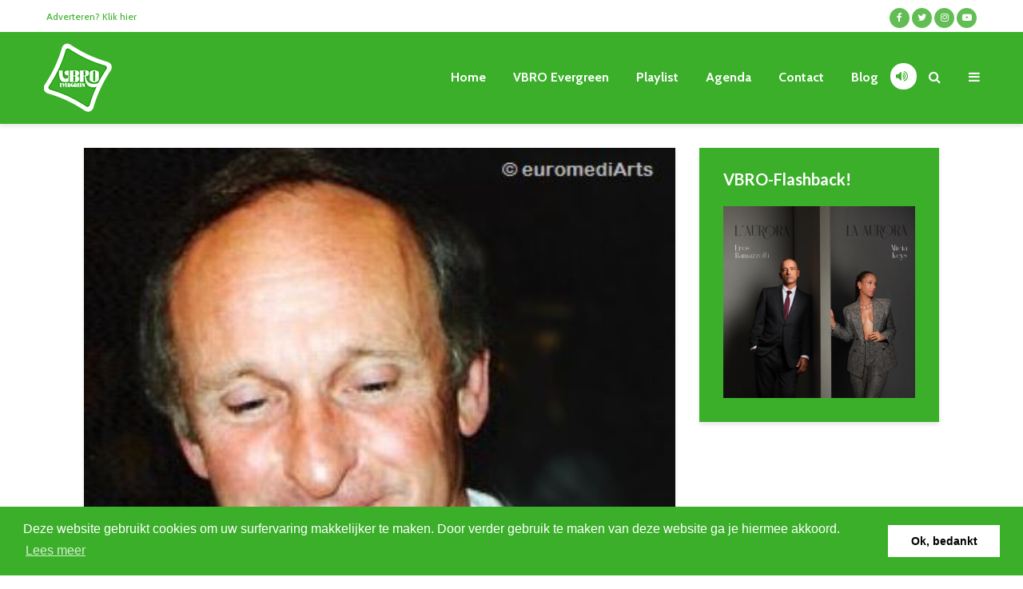

--- FILE ---
content_type: text/html; charset=UTF-8
request_url: https://vbroevergreen.be/nieuws/afscheid-van-roland-keereman/
body_size: 13855
content:
<!DOCTYPE html>
<html lang="nl" class="no-js">
<head>
	<meta charset="UTF-8">
	<meta name="viewport" content="width=device-width,initial-scale=1.0">
	<title>Afscheid van Roland Keereman &#8211; VBRO Evergreen</title>
<meta name='robots' content='max-image-preview:large' />
<link rel='dns-prefetch' href='//fonts.googleapis.com' />
<link rel="alternate" type="application/rss+xml" title="VBRO Evergreen &raquo; Feed" href="https://vbroevergreen.be/feed/" />
<link rel="alternate" type="application/rss+xml" title="VBRO Evergreen &raquo; Reactiesfeed" href="https://vbroevergreen.be/comments/feed/" />
<script type="text/javascript">
/* <![CDATA[ */
window._wpemojiSettings = {"baseUrl":"https:\/\/s.w.org\/images\/core\/emoji\/14.0.0\/72x72\/","ext":".png","svgUrl":"https:\/\/s.w.org\/images\/core\/emoji\/14.0.0\/svg\/","svgExt":".svg","source":{"concatemoji":"https:\/\/vbroevergreen.be\/wp-includes\/js\/wp-emoji-release.min.js?ver=6.4.3"}};
/*! This file is auto-generated */
!function(i,n){var o,s,e;function c(e){try{var t={supportTests:e,timestamp:(new Date).valueOf()};sessionStorage.setItem(o,JSON.stringify(t))}catch(e){}}function p(e,t,n){e.clearRect(0,0,e.canvas.width,e.canvas.height),e.fillText(t,0,0);var t=new Uint32Array(e.getImageData(0,0,e.canvas.width,e.canvas.height).data),r=(e.clearRect(0,0,e.canvas.width,e.canvas.height),e.fillText(n,0,0),new Uint32Array(e.getImageData(0,0,e.canvas.width,e.canvas.height).data));return t.every(function(e,t){return e===r[t]})}function u(e,t,n){switch(t){case"flag":return n(e,"\ud83c\udff3\ufe0f\u200d\u26a7\ufe0f","\ud83c\udff3\ufe0f\u200b\u26a7\ufe0f")?!1:!n(e,"\ud83c\uddfa\ud83c\uddf3","\ud83c\uddfa\u200b\ud83c\uddf3")&&!n(e,"\ud83c\udff4\udb40\udc67\udb40\udc62\udb40\udc65\udb40\udc6e\udb40\udc67\udb40\udc7f","\ud83c\udff4\u200b\udb40\udc67\u200b\udb40\udc62\u200b\udb40\udc65\u200b\udb40\udc6e\u200b\udb40\udc67\u200b\udb40\udc7f");case"emoji":return!n(e,"\ud83e\udef1\ud83c\udffb\u200d\ud83e\udef2\ud83c\udfff","\ud83e\udef1\ud83c\udffb\u200b\ud83e\udef2\ud83c\udfff")}return!1}function f(e,t,n){var r="undefined"!=typeof WorkerGlobalScope&&self instanceof WorkerGlobalScope?new OffscreenCanvas(300,150):i.createElement("canvas"),a=r.getContext("2d",{willReadFrequently:!0}),o=(a.textBaseline="top",a.font="600 32px Arial",{});return e.forEach(function(e){o[e]=t(a,e,n)}),o}function t(e){var t=i.createElement("script");t.src=e,t.defer=!0,i.head.appendChild(t)}"undefined"!=typeof Promise&&(o="wpEmojiSettingsSupports",s=["flag","emoji"],n.supports={everything:!0,everythingExceptFlag:!0},e=new Promise(function(e){i.addEventListener("DOMContentLoaded",e,{once:!0})}),new Promise(function(t){var n=function(){try{var e=JSON.parse(sessionStorage.getItem(o));if("object"==typeof e&&"number"==typeof e.timestamp&&(new Date).valueOf()<e.timestamp+604800&&"object"==typeof e.supportTests)return e.supportTests}catch(e){}return null}();if(!n){if("undefined"!=typeof Worker&&"undefined"!=typeof OffscreenCanvas&&"undefined"!=typeof URL&&URL.createObjectURL&&"undefined"!=typeof Blob)try{var e="postMessage("+f.toString()+"("+[JSON.stringify(s),u.toString(),p.toString()].join(",")+"));",r=new Blob([e],{type:"text/javascript"}),a=new Worker(URL.createObjectURL(r),{name:"wpTestEmojiSupports"});return void(a.onmessage=function(e){c(n=e.data),a.terminate(),t(n)})}catch(e){}c(n=f(s,u,p))}t(n)}).then(function(e){for(var t in e)n.supports[t]=e[t],n.supports.everything=n.supports.everything&&n.supports[t],"flag"!==t&&(n.supports.everythingExceptFlag=n.supports.everythingExceptFlag&&n.supports[t]);n.supports.everythingExceptFlag=n.supports.everythingExceptFlag&&!n.supports.flag,n.DOMReady=!1,n.readyCallback=function(){n.DOMReady=!0}}).then(function(){return e}).then(function(){var e;n.supports.everything||(n.readyCallback(),(e=n.source||{}).concatemoji?t(e.concatemoji):e.wpemoji&&e.twemoji&&(t(e.twemoji),t(e.wpemoji)))}))}((window,document),window._wpemojiSettings);
/* ]]> */
</script>
<style id='wp-emoji-styles-inline-css' type='text/css'>

	img.wp-smiley, img.emoji {
		display: inline !important;
		border: none !important;
		box-shadow: none !important;
		height: 1em !important;
		width: 1em !important;
		margin: 0 0.07em !important;
		vertical-align: -0.1em !important;
		background: none !important;
		padding: 0 !important;
	}
</style>
<link rel='stylesheet' id='wp-block-library-css' href='https://vbroevergreen.be/wp-includes/css/dist/block-library/style.min.css?ver=6.4.3' type='text/css' media='all' />
<style id='classic-theme-styles-inline-css' type='text/css'>
/*! This file is auto-generated */
.wp-block-button__link{color:#fff;background-color:#32373c;border-radius:9999px;box-shadow:none;text-decoration:none;padding:calc(.667em + 2px) calc(1.333em + 2px);font-size:1.125em}.wp-block-file__button{background:#32373c;color:#fff;text-decoration:none}
</style>
<style id='global-styles-inline-css' type='text/css'>
body{--wp--preset--color--black: #000000;--wp--preset--color--cyan-bluish-gray: #abb8c3;--wp--preset--color--white: #ffffff;--wp--preset--color--pale-pink: #f78da7;--wp--preset--color--vivid-red: #cf2e2e;--wp--preset--color--luminous-vivid-orange: #ff6900;--wp--preset--color--luminous-vivid-amber: #fcb900;--wp--preset--color--light-green-cyan: #7bdcb5;--wp--preset--color--vivid-green-cyan: #00d084;--wp--preset--color--pale-cyan-blue: #8ed1fc;--wp--preset--color--vivid-cyan-blue: #0693e3;--wp--preset--color--vivid-purple: #9b51e0;--wp--preset--color--gridlove-acc: #3baf2a;--wp--preset--color--gridlove-meta: #818181;--wp--preset--color--gridlove-txt: #5e5e5e;--wp--preset--color--gridlove-bg: #ffffff;--wp--preset--color--gridlove-highlight-acc: #3baf2a;--wp--preset--color--gridlove-highlight-txt: #ffffff;--wp--preset--color--gridlove-highlight-bg: #3baf2a;--wp--preset--gradient--vivid-cyan-blue-to-vivid-purple: linear-gradient(135deg,rgba(6,147,227,1) 0%,rgb(155,81,224) 100%);--wp--preset--gradient--light-green-cyan-to-vivid-green-cyan: linear-gradient(135deg,rgb(122,220,180) 0%,rgb(0,208,130) 100%);--wp--preset--gradient--luminous-vivid-amber-to-luminous-vivid-orange: linear-gradient(135deg,rgba(252,185,0,1) 0%,rgba(255,105,0,1) 100%);--wp--preset--gradient--luminous-vivid-orange-to-vivid-red: linear-gradient(135deg,rgba(255,105,0,1) 0%,rgb(207,46,46) 100%);--wp--preset--gradient--very-light-gray-to-cyan-bluish-gray: linear-gradient(135deg,rgb(238,238,238) 0%,rgb(169,184,195) 100%);--wp--preset--gradient--cool-to-warm-spectrum: linear-gradient(135deg,rgb(74,234,220) 0%,rgb(151,120,209) 20%,rgb(207,42,186) 40%,rgb(238,44,130) 60%,rgb(251,105,98) 80%,rgb(254,248,76) 100%);--wp--preset--gradient--blush-light-purple: linear-gradient(135deg,rgb(255,206,236) 0%,rgb(152,150,240) 100%);--wp--preset--gradient--blush-bordeaux: linear-gradient(135deg,rgb(254,205,165) 0%,rgb(254,45,45) 50%,rgb(107,0,62) 100%);--wp--preset--gradient--luminous-dusk: linear-gradient(135deg,rgb(255,203,112) 0%,rgb(199,81,192) 50%,rgb(65,88,208) 100%);--wp--preset--gradient--pale-ocean: linear-gradient(135deg,rgb(255,245,203) 0%,rgb(182,227,212) 50%,rgb(51,167,181) 100%);--wp--preset--gradient--electric-grass: linear-gradient(135deg,rgb(202,248,128) 0%,rgb(113,206,126) 100%);--wp--preset--gradient--midnight: linear-gradient(135deg,rgb(2,3,129) 0%,rgb(40,116,252) 100%);--wp--preset--font-size--small: 12.8px;--wp--preset--font-size--medium: 20px;--wp--preset--font-size--large: 20.8px;--wp--preset--font-size--x-large: 42px;--wp--preset--font-size--normal: 16px;--wp--preset--font-size--huge: 27.2px;--wp--preset--spacing--20: 0.44rem;--wp--preset--spacing--30: 0.67rem;--wp--preset--spacing--40: 1rem;--wp--preset--spacing--50: 1.5rem;--wp--preset--spacing--60: 2.25rem;--wp--preset--spacing--70: 3.38rem;--wp--preset--spacing--80: 5.06rem;--wp--preset--shadow--natural: 6px 6px 9px rgba(0, 0, 0, 0.2);--wp--preset--shadow--deep: 12px 12px 50px rgba(0, 0, 0, 0.4);--wp--preset--shadow--sharp: 6px 6px 0px rgba(0, 0, 0, 0.2);--wp--preset--shadow--outlined: 6px 6px 0px -3px rgba(255, 255, 255, 1), 6px 6px rgba(0, 0, 0, 1);--wp--preset--shadow--crisp: 6px 6px 0px rgba(0, 0, 0, 1);}:where(.is-layout-flex){gap: 0.5em;}:where(.is-layout-grid){gap: 0.5em;}body .is-layout-flow > .alignleft{float: left;margin-inline-start: 0;margin-inline-end: 2em;}body .is-layout-flow > .alignright{float: right;margin-inline-start: 2em;margin-inline-end: 0;}body .is-layout-flow > .aligncenter{margin-left: auto !important;margin-right: auto !important;}body .is-layout-constrained > .alignleft{float: left;margin-inline-start: 0;margin-inline-end: 2em;}body .is-layout-constrained > .alignright{float: right;margin-inline-start: 2em;margin-inline-end: 0;}body .is-layout-constrained > .aligncenter{margin-left: auto !important;margin-right: auto !important;}body .is-layout-constrained > :where(:not(.alignleft):not(.alignright):not(.alignfull)){max-width: var(--wp--style--global--content-size);margin-left: auto !important;margin-right: auto !important;}body .is-layout-constrained > .alignwide{max-width: var(--wp--style--global--wide-size);}body .is-layout-flex{display: flex;}body .is-layout-flex{flex-wrap: wrap;align-items: center;}body .is-layout-flex > *{margin: 0;}body .is-layout-grid{display: grid;}body .is-layout-grid > *{margin: 0;}:where(.wp-block-columns.is-layout-flex){gap: 2em;}:where(.wp-block-columns.is-layout-grid){gap: 2em;}:where(.wp-block-post-template.is-layout-flex){gap: 1.25em;}:where(.wp-block-post-template.is-layout-grid){gap: 1.25em;}.has-black-color{color: var(--wp--preset--color--black) !important;}.has-cyan-bluish-gray-color{color: var(--wp--preset--color--cyan-bluish-gray) !important;}.has-white-color{color: var(--wp--preset--color--white) !important;}.has-pale-pink-color{color: var(--wp--preset--color--pale-pink) !important;}.has-vivid-red-color{color: var(--wp--preset--color--vivid-red) !important;}.has-luminous-vivid-orange-color{color: var(--wp--preset--color--luminous-vivid-orange) !important;}.has-luminous-vivid-amber-color{color: var(--wp--preset--color--luminous-vivid-amber) !important;}.has-light-green-cyan-color{color: var(--wp--preset--color--light-green-cyan) !important;}.has-vivid-green-cyan-color{color: var(--wp--preset--color--vivid-green-cyan) !important;}.has-pale-cyan-blue-color{color: var(--wp--preset--color--pale-cyan-blue) !important;}.has-vivid-cyan-blue-color{color: var(--wp--preset--color--vivid-cyan-blue) !important;}.has-vivid-purple-color{color: var(--wp--preset--color--vivid-purple) !important;}.has-black-background-color{background-color: var(--wp--preset--color--black) !important;}.has-cyan-bluish-gray-background-color{background-color: var(--wp--preset--color--cyan-bluish-gray) !important;}.has-white-background-color{background-color: var(--wp--preset--color--white) !important;}.has-pale-pink-background-color{background-color: var(--wp--preset--color--pale-pink) !important;}.has-vivid-red-background-color{background-color: var(--wp--preset--color--vivid-red) !important;}.has-luminous-vivid-orange-background-color{background-color: var(--wp--preset--color--luminous-vivid-orange) !important;}.has-luminous-vivid-amber-background-color{background-color: var(--wp--preset--color--luminous-vivid-amber) !important;}.has-light-green-cyan-background-color{background-color: var(--wp--preset--color--light-green-cyan) !important;}.has-vivid-green-cyan-background-color{background-color: var(--wp--preset--color--vivid-green-cyan) !important;}.has-pale-cyan-blue-background-color{background-color: var(--wp--preset--color--pale-cyan-blue) !important;}.has-vivid-cyan-blue-background-color{background-color: var(--wp--preset--color--vivid-cyan-blue) !important;}.has-vivid-purple-background-color{background-color: var(--wp--preset--color--vivid-purple) !important;}.has-black-border-color{border-color: var(--wp--preset--color--black) !important;}.has-cyan-bluish-gray-border-color{border-color: var(--wp--preset--color--cyan-bluish-gray) !important;}.has-white-border-color{border-color: var(--wp--preset--color--white) !important;}.has-pale-pink-border-color{border-color: var(--wp--preset--color--pale-pink) !important;}.has-vivid-red-border-color{border-color: var(--wp--preset--color--vivid-red) !important;}.has-luminous-vivid-orange-border-color{border-color: var(--wp--preset--color--luminous-vivid-orange) !important;}.has-luminous-vivid-amber-border-color{border-color: var(--wp--preset--color--luminous-vivid-amber) !important;}.has-light-green-cyan-border-color{border-color: var(--wp--preset--color--light-green-cyan) !important;}.has-vivid-green-cyan-border-color{border-color: var(--wp--preset--color--vivid-green-cyan) !important;}.has-pale-cyan-blue-border-color{border-color: var(--wp--preset--color--pale-cyan-blue) !important;}.has-vivid-cyan-blue-border-color{border-color: var(--wp--preset--color--vivid-cyan-blue) !important;}.has-vivid-purple-border-color{border-color: var(--wp--preset--color--vivid-purple) !important;}.has-vivid-cyan-blue-to-vivid-purple-gradient-background{background: var(--wp--preset--gradient--vivid-cyan-blue-to-vivid-purple) !important;}.has-light-green-cyan-to-vivid-green-cyan-gradient-background{background: var(--wp--preset--gradient--light-green-cyan-to-vivid-green-cyan) !important;}.has-luminous-vivid-amber-to-luminous-vivid-orange-gradient-background{background: var(--wp--preset--gradient--luminous-vivid-amber-to-luminous-vivid-orange) !important;}.has-luminous-vivid-orange-to-vivid-red-gradient-background{background: var(--wp--preset--gradient--luminous-vivid-orange-to-vivid-red) !important;}.has-very-light-gray-to-cyan-bluish-gray-gradient-background{background: var(--wp--preset--gradient--very-light-gray-to-cyan-bluish-gray) !important;}.has-cool-to-warm-spectrum-gradient-background{background: var(--wp--preset--gradient--cool-to-warm-spectrum) !important;}.has-blush-light-purple-gradient-background{background: var(--wp--preset--gradient--blush-light-purple) !important;}.has-blush-bordeaux-gradient-background{background: var(--wp--preset--gradient--blush-bordeaux) !important;}.has-luminous-dusk-gradient-background{background: var(--wp--preset--gradient--luminous-dusk) !important;}.has-pale-ocean-gradient-background{background: var(--wp--preset--gradient--pale-ocean) !important;}.has-electric-grass-gradient-background{background: var(--wp--preset--gradient--electric-grass) !important;}.has-midnight-gradient-background{background: var(--wp--preset--gradient--midnight) !important;}.has-small-font-size{font-size: var(--wp--preset--font-size--small) !important;}.has-medium-font-size{font-size: var(--wp--preset--font-size--medium) !important;}.has-large-font-size{font-size: var(--wp--preset--font-size--large) !important;}.has-x-large-font-size{font-size: var(--wp--preset--font-size--x-large) !important;}
.wp-block-navigation a:where(:not(.wp-element-button)){color: inherit;}
:where(.wp-block-post-template.is-layout-flex){gap: 1.25em;}:where(.wp-block-post-template.is-layout-grid){gap: 1.25em;}
:where(.wp-block-columns.is-layout-flex){gap: 2em;}:where(.wp-block-columns.is-layout-grid){gap: 2em;}
.wp-block-pullquote{font-size: 1.5em;line-height: 1.6;}
</style>
<link rel='stylesheet' id='contact-form-7-css' href='https://vbroevergreen.be/wp-content/plugins/contact-form-7/includes/css/styles.css?ver=5.8.7' type='text/css' media='all' />
<link rel='stylesheet' id='gridlove-fonts-css' href='https://fonts.googleapis.com/css?family=Cabin%3A400%2C700%7CLato%3A400%2C700&#038;subset=latin%2Clatin-ext&#038;ver=1.9.7' type='text/css' media='all' />
<link rel='stylesheet' id='gridlove-main-css' href='https://vbroevergreen.be/wp-content/themes/gridlove/assets/css/min.css?ver=1.9.7' type='text/css' media='all' />
<style id='gridlove-main-inline-css' type='text/css'>
body{font-size: 16px;}h1, .h1 {font-size: 40px;}h2, .h2,.col-lg-12 .gridlove-post-b .h3 {font-size: 26px;}h3, .h3 {font-size: 22px;}h4, .h4 {font-size: 20px;}h5, .h5 {font-size: 18px;}h6, .h6 {font-size: 16px;}.widget, .gridlove-header-responsive .sub-menu, .gridlove-site-header .sub-menu{font-size: 14px;}.gridlove-main-navigation {font-size: 16px;}.gridlove-post {font-size: 16px;}body{background-color: #ffffff;color: #5e5e5e;font-family: 'Cabin';font-weight: 400;}h1, h2, h3, h4, h5, h6,.h1, .h2, .h3, .h4, .h5, .h6,blockquote,thead td,.comment-author b,q:before,#bbpress-forums .bbp-forum-title, #bbpress-forums .bbp-topic-permalink{color: #111111;font-family: 'Lato';font-weight: 700;}.gridlove-main-nav a,.gridlove-posts-widget a{font-family: 'Cabin';font-weight: 700;}.gridlove-header-top{background-color: #ffffff;color: #3baf2a;}.gridlove-header-top a{color: #3baf2a;}.gridlove-header-top a:hover{color: #3baf2a;}.gridlove-header-wrapper,.gridlove-header-middle .sub-menu,.gridlove-header-responsive,.gridlove-header-responsive .sub-menu{background-color:#3baf2a; }.gridlove-header-middle,.gridlove-header-middle a,.gridlove-header-responsive,.gridlove-header-responsive a{color: #ffffff;}.gridlove-header-middle a:hover,.gridlove-header-middle .gridlove-sidebar-action:hover,.gridlove-header-middle .gridlove-actions-button > span:hover,.gridlove-header-middle .current_page_item > a,.gridlove-header-middle .current_page_ancestor > a,.gridlove-header-middle .current-menu-item > a,.gridlove-header-middle .current-menu-ancestor > a,.gridlove-header-middle .gridlove-category-menu article:hover a,.gridlove-header-responsive a:hover{color: #ffffff;}.gridlove-header-middle .active>span,.gridlove-header-middle .gridlove-main-nav>li.menu-item-has-children:hover>a,.gridlove-header-middle .gridlove-social-icons:hover>span,.gridlove-header-responsive .active>span{background-color: rgba(255,255,255,0.05)}.gridlove-header-middle .gridlove-button-search{background-color: #ffffff;}.gridlove-header-middle .gridlove-search-form input{border-color: rgba(255,255,255,0.1)}.gridlove-header-middle .sub-menu,.gridlove-header-responsive .sub-menu{border-top: 1px solid rgba(255,255,255,0.05)}.gridlove-header-middle{height: 115px;}.gridlove-logo{max-height: 115px;}.gridlove-branding-bg{background:#f0233b;}.gridlove-header-responsive .gridlove-actions-button:hover >span{color:#ffffff;}.gridlove-sidebar-action .gridlove-bars:before,.gridlove-sidebar-action .gridlove-bars:after{background:#ffffff;}.gridlove-sidebar-action:hover .gridlove-bars:before,.gridlove-sidebar-action:hover .gridlove-bars:after{background:#ffffff;}.gridlove-sidebar-action .gridlove-bars{border-color: #ffffff;}.gridlove-sidebar-action:hover .gridlove-bars{border-color:#ffffff;}.gridlove-header-bottom .sub-menu{ background-color:#3baf2a;}.gridlove-header-bottom .sub-menu a{color:#ffffff;}.gridlove-header-bottom .sub-menu a:hover,.gridlove-header-bottom .gridlove-category-menu article:hover a{color:#009cff;}.gridlove-header-bottom{background-color:#ffffff;}.gridlove-header-bottom,.gridlove-header-bottom a{color: #111111;}.gridlove-header-bottom a:hover,.gridlove-header-bottom .gridlove-sidebar-action:hover,.gridlove-header-bottom .gridlove-actions-button > span:hover,.gridlove-header-bottom .current_page_item > a,.gridlove-header-bottom .current_page_ancestor > a,.gridlove-header-bottom .current-menu-item > a,.gridlove-header-bottom .current-menu-ancestor > a {color: #009cff;}.gridlove-header-bottom .active>span,.gridlove-header-bottom .gridlove-main-nav>li.menu-item-has-children:hover>a,.gridlove-header-bottom .gridlove-social-icons:hover>span{background-color: rgba(17,17,17,0.05)}.gridlove-header-bottom .gridlove-search-form input{border-color: rgba(17,17,17,0.1)}.gridlove-header-bottom,.gridlove-header-bottom .sub-menu{border-top: 1px solid rgba(17,17,17,0.07)}.gridlove-header-bottom .gridlove-button-search{background-color: #009cff;}.gridlove-header-sticky,.gridlove-header-sticky .sub-menu{background-color:#3baf2a; }.gridlove-header-sticky,.gridlove-header-sticky a{color: #ffffff;}.gridlove-header-sticky a:hover,.gridlove-header-sticky .gridlove-sidebar-action:hover,.gridlove-header-sticky .gridlove-actions-button > span:hover,.gridlove-header-sticky .current_page_item > a,.gridlove-header-sticky .current_page_ancestor > a,.gridlove-header-sticky .current-menu-item > a,.gridlove-header-sticky .current-menu-ancestor > a,.gridlove-header-sticky .gridlove-category-menu article:hover a{color: #ffffff;}.gridlove-header-sticky .active>span,.gridlove-header-sticky .gridlove-main-nav>li.menu-item-has-children:hover>a,.gridlove-header-sticky .gridlove-social-icons:hover>span{background-color: rgba(255,255,255,0.05)}.gridlove-header-sticky .gridlove-search-form input{border-color: rgba(255,255,255,0.1)}.gridlove-header-sticky .sub-menu{border-top: 1px solid rgba(255,255,255,0.05)}.gridlove-header-sticky .gridlove-button-search{background-color: #ffffff;}.gridlove-cover-area,.gridlove-cover{height:500px; }.gridlove-cover-area .gridlove-cover-bg img{width:1500px; }.gridlove-box,#disqus_thread{background: #ffffff;}a{color: #5e5e5e;}.entry-title a{ color: #111111;}a:hover,.comment-reply-link,#cancel-comment-reply-link,.gridlove-box .entry-title a:hover,.gridlove-posts-widget article:hover a{color: #3baf2a;}.entry-content p a,.widget_text a,.entry-content ul a,.entry-content ol a,.gridlove-text-module-content p a{color: #3baf2a; border-color: rgba(59,175,42,0.8);}.entry-content p a:hover,.widget_text a:hover,.entry-content ul a:hover,.entry-content ol a:hover,.gridlove-text-module-content p a:hover{border-bottom: 1px solid transparent;}.comment-reply-link:hover,.gallery .gallery-item a:after, .wp-block-gallery .blocks-gallery-item a:after, .entry-content a.gridlove-popup-img {color: #5e5e5e; }.gridlove-post-b .box-col-b:only-child .entry-title a,.gridlove-post-d .entry-overlay:only-child .entry-title a{color: #111111;}.gridlove-post-b .box-col-b:only-child .entry-title a:hover,.gridlove-post-d .entry-overlay:only-child .entry-title a:hover,.gridlove-content .entry-header .gridlove-breadcrumbs a,.gridlove-content .entry-header .gridlove-breadcrumbs a:hover,.module-header .gridlove-breadcrumbs a,.module-header .gridlove-breadcrumbs a:hover { color: #3baf2a; }.gridlove-post-b .box-col-b:only-child .meta-item,.gridlove-post-b .box-col-b:only-child .entry-meta a,.gridlove-post-b .box-col-b:only-child .entry-meta span,.gridlove-post-d .entry-overlay:only-child .meta-item,.gridlove-post-d .entry-overlay:only-child .entry-meta a,.gridlove-post-d .entry-overlay:only-child .entry-meta span {color: #818181;}.entry-meta .meta-item, .entry-meta a, .entry-meta span,.comment-metadata a{color: #818181;}blockquote{color: rgba(17,17,17,0.8);}blockquote:before{color: rgba(17,17,17,0.15);}.entry-meta a:hover{color: #111111;}.widget_tag_cloud a,.entry-tags a,.entry-content .wp-block-tag-cloud a{ background: rgba(94,94,94,0.1); color: #5e5e5e; }.submit,.gridlove-button,.mks_autor_link_wrap a,.mks_read_more a,input[type="submit"],button[type="submit"],.gridlove-cat, .gridlove-pill,.gridlove-button-search,body div.wpforms-container-full .wpforms-form input[type=submit], body div.wpforms-container-full .wpforms-form button[type=submit], body div.wpforms-container-full .wpforms-form .wpforms-page-button,.add_to_cart_button{color:#FFF;background-color: #3baf2a;}body div.wpforms-container-full .wpforms-form input[type=submit]:hover, body div.wpforms-container-full .wpforms-form input[type=submit]:focus, body div.wpforms-container-full .wpforms-form input[type=submit]:active, body div.wpforms-container-full .wpforms-form button[type=submit]:hover, body div.wpforms-container-full .wpforms-form button[type=submit]:focus, body div.wpforms-container-full .wpforms-form button[type=submit]:active, body div.wpforms-container-full .wpforms-form .wpforms-page-button:hover, body div.wpforms-container-full .wpforms-form .wpforms-page-button:active, body div.wpforms-container-full .wpforms-form .wpforms-page-button:focus {color:#FFF;background-color: #3baf2a;}.wp-block-button__link{background-color: #3baf2a; }.gridlove-button:hover,.add_to_cart_button:hover{color:#FFF;}.gridlove-share a:hover{background:rgba(17, 17, 17, .8);color:#FFF;}.gridlove-pill:hover,.gridlove-author-links a:hover,.entry-category a:hover{background: #111;color: #FFF;}.gridlove-cover-content .entry-category a:hover,.entry-overlay .entry-category a:hover,.gridlove-highlight .entry-category a:hover,.gridlove-box.gridlove-post-d .entry-overlay .entry-category a:hover,.gridlove-post-a .entry-category a:hover,.gridlove-highlight .gridlove-format-icon{background: #FFF;color: #111;}.gridlove-author, .gridlove-prev-next-nav,.comment .comment-respond{border-color: rgba(94,94,94,0.1);}.gridlove-load-more a,.gridlove-pagination .gridlove-next a,.gridlove-pagination .gridlove-prev a,.gridlove-pagination .next,.gridlove-pagination .prev,.gridlove-infinite-scroll a,.double-bounce1, .double-bounce2,.gridlove-link-pages > span,.module-actions ul.page-numbers span.page-numbers{color:#FFF;background-color: #3baf2a;}.gridlove-pagination .current{background-color:rgba(94,94,94,0.1);}.gridlove-highlight{background: #3baf2a;}.gridlove-highlight,.gridlove-highlight h4,.gridlove-highlight a{color: #ffffff;}.gridlove-highlight .entry-meta .meta-item, .gridlove-highlight .entry-meta a, .gridlove-highlight .entry-meta span,.gridlove-highlight p{color: rgba(255,255,255,0.8);}.gridlove-highlight .gridlove-author-links .fa-link,.gridlove-highlight .gridlove_category_widget .gridlove-full-color li a:after{background: #3baf2a;}.gridlove-highlight .entry-meta a:hover{color: #ffffff;}.gridlove-highlight.gridlove-post-d .entry-image a:after{background-color: rgba(59,175,42,0.7);}.gridlove-highlight.gridlove-post-d:hover .entry-image a:after{background-color: rgba(59,175,42,0.9);}.gridlove-highlight.gridlove-post-a .entry-image:hover>a:after, .gridlove-highlight.gridlove-post-b .entry-image:hover a:after{background-color: rgba(59,175,42,0.2);}.gridlove-highlight .gridlove-slider-controls > div{background-color: rgba(255,255,255,0.1);color: #ffffff; }.gridlove-highlight .gridlove-slider-controls > div:hover{background-color: rgba(255,255,255,0.3);color: #ffffff; }.gridlove-highlight.gridlove-box .entry-title a:hover{color: #3baf2a;}.gridlove-highlight.widget_meta a, .gridlove-highlight.widget_recent_entries li, .gridlove-highlight.widget_recent_comments li, .gridlove-highlight.widget_nav_menu a, .gridlove-highlight.widget_archive li, .gridlove-highlight.widget_pages a{border-color: rgba(255,255,255,0.1);}.gridlove-cover-content .entry-meta .meta-item, .gridlove-cover-content .entry-meta a, .gridlove-cover-content .entry-meta span,.gridlove-cover-area .gridlove-breadcrumbs,.gridlove-cover-area .gridlove-breadcrumbs a,.gridlove-cover-area .gridlove-breadcrumbs .breadcrumb_last,body .gridlove-content .entry-overlay .gridlove-breadcrumbs {color: rgba(255, 255, 255, .8);}.gridlove-cover-content .entry-meta a:hover,.gridlove-cover-area .gridlove-breadcrumbs a:hover {color: rgba(255, 255, 255, 1);}.module-title h2,.module-title .h2{ color: #111111; }.gridlove-action-link,.gridlove-slider-controls > div,.module-actions ul.page-numbers .next.page-numbers,.module-actions ul.page-numbers .prev.page-numbers{background: rgba(17,17,17,0.1); color: #111111; }.gridlove-slider-controls > div:hover,.gridlove-action-link:hover,.module-actions ul.page-numbers .next.page-numbers:hover,.module-actions ul.page-numbers .prev.page-numbers:hover{color: #111111;background: rgba(17,17,17,0.3); }.gridlove-pn-ico,.gridlove-author-links .fa-link{background: rgba(94,94,94,0.1); color: #5e5e5e;}.gridlove-prev-next-nav a:hover .gridlove-pn-ico{background: rgba(59,175,42,1); color: #ffffff;}.widget_meta a,.widget_recent_entries li,.widget_recent_comments li,.widget_nav_menu a,.widget_archive li,.widget_pages a,.widget_categories li,.gridlove_category_widget .gridlove-count-color li,.widget_categories .children li,.widget_archiv .children li{border-color: rgba(94,94,94,0.1);}.widget_recent_entries a:hover,.menu-item-has-children.active > span,.menu-item-has-children.active > a,.gridlove-nav-widget-acordion:hover,.widget_recent_comments .recentcomments a.url:hover{color: #3baf2a;}.widget_recent_comments .url,.post-date,.widget_recent_comments .recentcomments,.gridlove-nav-widget-acordion,.widget_archive li,.rss-date,.widget_categories li,.widget_archive li{color:#818181;}.widget_pages .children,.widget_nav_menu .sub-menu{background:#3baf2a;color:#FFF;}.widget_pages .children a,.widget_nav_menu .sub-menu a,.widget_nav_menu .sub-menu span,.widget_pages .children span{color:#FFF;}.widget_tag_cloud a:hover,.entry-tags a:hover,.entry-content .wp-block-tag-cloud a:hover{background: #3baf2a;color:#FFF;}.gridlove-footer{background: #3f3f3f;color: #ffffff;}.gridlove-footer .widget-title{color: #ffffff;}.gridlove-footer a{color: rgba(255,255,255,0.8);}.gridlove-footer a:hover{color: #ffffff;}.gridlove-footer .widget_recent_comments .url, .gridlove-footer .post-date, .gridlove-footer .widget_recent_comments .recentcomments, .gridlove-footer .gridlove-nav-widget-acordion, .gridlove-footer .widget_archive li, .gridlove-footer .rss-date{color: rgba(255,255,255,0.8); }.gridlove-footer .widget_meta a, .gridlove-footer .widget_recent_entries li, .gridlove-footer .widget_recent_comments li, .gridlove-footer .widget_nav_menu a, .gridlove-footer .widget_archive li, .gridlove-footer .widget_pages a,.gridlove-footer table,.gridlove-footer td,.gridlove-footer th,.gridlove-footer .widget_calendar table,.gridlove-footer .widget.widget_categories select,.gridlove-footer .widget_calendar table tfoot tr td{border-color: rgba(255,255,255,0.2);}table,thead,td,th,.widget_calendar table{ border-color: rgba(94,94,94,0.1);}input[type="text"], input[type="email"],input[type="search"], input[type="url"], input[type="tel"], input[type="number"], input[type="date"], input[type="password"], select, textarea{border-color: rgba(94,94,94,0.2);}div.mejs-container .mejs-controls {background-color: rgba(94,94,94,0.1);}body .mejs-controls .mejs-time-rail .mejs-time-current{background: #3baf2a;}body .mejs-video.mejs-container .mejs-controls{background-color: rgba(255,255,255,0.9);}.wp-block-cover .wp-block-cover-image-text, .wp-block-cover .wp-block-cover-text, .wp-block-cover h2, .wp-block-cover-image .wp-block-cover-image-text, .wp-block-cover-image .wp-block-cover-text, .wp-block-cover-image h2{font-family: 'Lato';font-weight: 700; }.wp-block-cover-image .wp-block-cover-image-text, .wp-block-cover-image h2{font-size: 26px;}.widget_display_replies li, .widget_display_topics li{ color:#818181; }.has-small-font-size{ font-size: 12px;}.has-large-font-size{ font-size: 20px;}.has-huge-font-size{ font-size: 25px;}@media(min-width: 1024px){.has-small-font-size{ font-size: 12px;}.has-normal-font-size{ font-size: 16px;}.has-large-font-size{ font-size: 20px;}.has-huge-font-size{ font-size: 27px;}}.has-gridlove-acc-background-color{ background-color: #3baf2a;}.has-gridlove-acc-color{ color: #3baf2a;}.has-gridlove-meta-background-color{ background-color: #818181;}.has-gridlove-meta-color{ color: #818181;}.has-gridlove-txt-background-color{ background-color: #5e5e5e;}.has-gridlove-txt-color{ color: #5e5e5e;}.has-gridlove-bg-background-color{ background-color: #ffffff;}.has-gridlove-bg-color{ color: #ffffff;}.has-gridlove-highlight-acc-background-color{ background-color: #3baf2a;}.has-gridlove-highlight-acc-color{ color: #3baf2a;}.has-gridlove-highlight-txt-background-color{ background-color: #ffffff;}.has-gridlove-highlight-txt-color{ color: #ffffff;}.has-gridlove-highlight-bg-background-color{ background-color: #3baf2a;}.has-gridlove-highlight-bg-color{ color: #3baf2a;}.gridlove-cats .gridlove-cat .entry-overlay-wrapper .entry-image:after, .gridlove-cat.gridlove-post-d .entry-image a:after { background-color: rgba(59,175,42,0.7); }.gridlove-cat.gridlove-post-d:hover .entry-image a:after { background-color: rgba(59,175,42,0.9); }
</style>
<link rel='stylesheet' id='meks-social-widget-css' href='https://vbroevergreen.be/wp-content/plugins/meks-smart-social-widget/css/style.css?ver=1.5' type='text/css' media='all' />
<script type="text/javascript" src="https://vbroevergreen.be/wp-includes/js/jquery/jquery.min.js?ver=3.7.1" id="jquery-core-js"></script>
<script type="text/javascript" src="https://vbroevergreen.be/wp-includes/js/jquery/jquery-migrate.min.js?ver=3.4.1" id="jquery-migrate-js"></script>
<link rel="https://api.w.org/" href="https://vbroevergreen.be/wp-json/" /><link rel="alternate" type="application/json" href="https://vbroevergreen.be/wp-json/wp/v2/cpt_nieuws/3775" /><link rel="EditURI" type="application/rsd+xml" title="RSD" href="https://vbroevergreen.be/xmlrpc.php?rsd" />
<link rel="canonical" href="https://vbroevergreen.be/nieuws/afscheid-van-roland-keereman/" />
<link rel='shortlink' href='https://vbroevergreen.be/?p=3775' />
<link rel="alternate" type="application/json+oembed" href="https://vbroevergreen.be/wp-json/oembed/1.0/embed?url=https%3A%2F%2Fvbroevergreen.be%2Fnieuws%2Fafscheid-van-roland-keereman%2F" />
<link rel="alternate" type="text/xml+oembed" href="https://vbroevergreen.be/wp-json/oembed/1.0/embed?url=https%3A%2F%2Fvbroevergreen.be%2Fnieuws%2Fafscheid-van-roland-keereman%2F&#038;format=xml" />
<meta name="framework" content="Redux 4.1.23" /><style type="text/css">
.feedzy-rss-link-icon:after {
	content: url("https://vbroevergreen.be/wp-content/plugins/feedzy-rss-feeds/img/external-link.png");
	margin-left: 3px;
}
</style>
				<style type="text/css" id="wp-custom-css">
			.gridlove-header-middle .gridlove-button-search {
    background-color: #3baf2a !important;
}
.gridlove-header-sticky .gridlove-button-search {
    background-color: #3baf2a !important;
}

.gridlove-box  {overflow:hidden !important;}

.gridlove-author-links .fa-youtube, .gridlove-soc-menu li :before, .gridlove-soc-responsive-menu a :before {
    background-color: #3baf2a !important;
}		</style>
			<link rel="stylesheet" type="text/css" href="//cdnjs.cloudflare.com/ajax/libs/cookieconsent2/3.0.3/cookieconsent.min.css" />
<script src="//cdnjs.cloudflare.com/ajax/libs/cookieconsent2/3.0.3/cookieconsent.min.js"></script>
<script>
window.addEventListener("load", function(){
window.cookieconsent.initialise({
  "palette": {
    "popup": {
      "background": "#3baf2a"
    },
    "button": {
      "background": "#ffffff"
    }
  },
  "content": {
    "message": "Deze website gebruikt cookies om uw surfervaring makkelijker te maken. Door verder gebruik te maken van deze website ga je hiermee akkoord.",
    "dismiss": "Ok, bedankt",
    "deny": "weigeren",
    "link": "Lees meer",
    "href": "https://www.vbroevergreen.be/cookieverklaring"
  }
})});
</script>
</head>

<body class="cpt_nieuws-template-default single single-cpt_nieuws postid-3775 wp-embed-responsive chrome gridlove-v_1_9_7">

				
			
		<header id="header" class="gridlove-site-header hidden-md-down  gridlove-header-shadow">
				
									<div class="gridlove-header-top">
	<div class="container">

					<div class="gridlove-slot-l">
				<nav class="secondary-navigation">	
		<ul id="menu-top-bar-menu" class="menu"><li id="menu-item-29" class="menu-item menu-item-type-post_type menu-item-object-page menu-item-29"><a href="https://vbroevergreen.be/adverteren/">Adverteren? Klik hier</a></li>
</ul></nav>
  
			</div>
		
		
					<div class="gridlove-slot-r">
				<li>
		<ul id="menu-social-menu" class="gridlove-soc-menu"><li id="menu-item-23" class="menu-item menu-item-type-custom menu-item-object-custom menu-item-23"><a target="_blank" rel="noopener" href="https://www.facebook.com/"><span class="gridlove-social-name">Facebook</span></a></li>
<li id="menu-item-24" class="menu-item menu-item-type-custom menu-item-object-custom menu-item-24"><a target="_blank" rel="noopener" href="https://www.twitter.com/"><span class="gridlove-social-name">Twitter</span></a></li>
<li id="menu-item-25" class="menu-item menu-item-type-custom menu-item-object-custom menu-item-25"><a target="_blank" rel="noopener" href="https://www.instagram.com/"><span class="gridlove-social-name">Instagram</span></a></li>
<li id="menu-item-26" class="menu-item menu-item-type-custom menu-item-object-custom menu-item-26"><a target="_blank" rel="noopener" href="https://www.youtube.com/"><span class="gridlove-social-name">Youtube</span></a></li>
</ul></li>
 
			</div>
			</div>				
</div>				
				<div class="gridlove-header-wrapper">
    <div class="gridlove-header-1 gridlove-header-middle container">
        
        <div class="gridlove-slot-l">
            
<div class="gridlove-site-branding  ">
			<span class="site-title h1"><a href="https://vbroevergreen.be/" rel="home"><img class="gridlove-logo" src="https://vbroevergreen.be/wp-content/themes/gridlove/assets/img/gridlove_logo.png" alt="VBRO Evergreen"></a></span>
	
	
</div>

        </div>

        <div class="gridlove-slot-r">
            <nav class="gridlove-main-navigation">	
				<ul id="menu-hoofdmenu" class="gridlove-main-nav gridlove-menu"><li id="menu-item-13" class="menu-item menu-item-type-post_type menu-item-object-page menu-item-home menu-item-13"><a href="https://vbroevergreen.be/">Home</a></li>
<li id="menu-item-3680" class="menu-item menu-item-type-custom menu-item-object-custom menu-item-has-children menu-item-3680"><a href="#">VBRO Evergreen</a>
<ul class="sub-menu">
	<li id="menu-item-4802" class="menu-item menu-item-type-post_type menu-item-object-page menu-item-4802"><a href="https://vbroevergreen.be/weerpraatjes/">Weerpraatjes</a></li>
	<li id="menu-item-4089" class="menu-item menu-item-type-post_type menu-item-object-page menu-item-4089"><a href="https://vbroevergreen.be/steunend-lid-worden/">Steunend-lid worden</a></li>
	<li id="menu-item-3677" class="menu-item menu-item-type-post_type menu-item-object-page menu-item-3677"><a href="https://vbroevergreen.be/vbro-kanalen/">VBRO-Kanalen</a></li>
	<li id="menu-item-4885" class="menu-item menu-item-type-custom menu-item-object-custom menu-item-4885"><a href="https://vrijeradioshop.be/">Webshop</a></li>
	<li id="menu-item-3678" class="menu-item menu-item-type-post_type menu-item-object-page menu-item-3678"><a href="https://vbroevergreen.be/hoe-luisteren/">Hoe luisteren?</a></li>
	<li id="menu-item-3676" class="menu-item menu-item-type-post_type menu-item-object-page menu-item-3676"><a href="https://vbroevergreen.be/programmering/">vaste programma’s</a></li>
	<li id="menu-item-3679" class="menu-item menu-item-type-post_type menu-item-object-page menu-item-3679"><a href="https://vbroevergreen.be/adverteren/">Adverteren</a></li>
</ul>
</li>
<li id="menu-item-12" class="menu-item menu-item-type-post_type menu-item-object-page menu-item-12"><a href="https://vbroevergreen.be/playlist/">Playlist</a></li>
<li id="menu-item-3675" class="menu-item menu-item-type-post_type menu-item-object-page menu-item-3675"><a href="https://vbroevergreen.be/agenda/">Agenda</a></li>
<li id="menu-item-11" class="menu-item menu-item-type-post_type menu-item-object-page menu-item-11"><a href="https://vbroevergreen.be/contact/">Contact</a></li>
<li id="menu-item-4415" class="menu-item menu-item-type-post_type menu-item-object-page menu-item-4415"><a href="https://vbroevergreen.be/blog/">Blog</a></li>
</ul>	</nav>            	<ul class="gridlove-actions gridlove-menu">
					    <a href="#" onclick="window.open('https://www.vbroevergreen.be/player','_blank','resizable=no,location=no,menubar=no,scrollbars=no,status=no,toolbar=no,fullscreen=no,dependent=no,width=1020,height=850,left=515,top=200,status');  return false;"><span style="padding: 7px;border-radius: 20px;background: #ffffff; color:#3baf2a;">
		<i class="fa fa-volume-up"></i>
	</span></a>
<li class="gridlove-actions-button gridlove-action-search">
	<span>
		<i class="fa fa-search"></i>
	</span>
	<ul class="sub-menu">
		<li>
			<form class="gridlove-search-form" action="https://vbroevergreen.be/" method="get"><input name="s" type="text" value="" placeholder="Typ hier om te zoeken" /><button type="submit" class="gridlove-button-search">Zoeken</button></form>		</li>
	</ul>
</li>					<li class="gridlove-actions-button">
	<span class="gridlove-sidebar-action">
		<i class="fa fa-bars"></i>
	</span>
</li>			</ul>
        </div>
        
    </div>
</div>

									
											<div id="gridlove-header-sticky" class="gridlove-header-sticky">
	<div class="container">
		
		<div class="gridlove-slot-l">
						<div class="gridlove-site-branding mini">
		<span class="site-title h1"><a href="https://vbroevergreen.be/" rel="home"><img class="gridlove-logo-mini" src="https://vbroevergreen.be/wp-content/themes/gridlove/assets/img/gridlove_logo_mini.png" alt="VBRO Evergreen"></a></span>
</div>		</div>	
		<div class="gridlove-slot-r">
							<nav class="gridlove-main-navigation">	
				<ul id="menu-hoofdmenu-1" class="gridlove-main-nav gridlove-menu"><li class="menu-item menu-item-type-post_type menu-item-object-page menu-item-home menu-item-13"><a href="https://vbroevergreen.be/">Home</a></li>
<li class="menu-item menu-item-type-custom menu-item-object-custom menu-item-has-children menu-item-3680"><a href="#">VBRO Evergreen</a>
<ul class="sub-menu">
	<li class="menu-item menu-item-type-post_type menu-item-object-page menu-item-4802"><a href="https://vbroevergreen.be/weerpraatjes/">Weerpraatjes</a></li>
	<li class="menu-item menu-item-type-post_type menu-item-object-page menu-item-4089"><a href="https://vbroevergreen.be/steunend-lid-worden/">Steunend-lid worden</a></li>
	<li class="menu-item menu-item-type-post_type menu-item-object-page menu-item-3677"><a href="https://vbroevergreen.be/vbro-kanalen/">VBRO-Kanalen</a></li>
	<li class="menu-item menu-item-type-custom menu-item-object-custom menu-item-4885"><a href="https://vrijeradioshop.be/">Webshop</a></li>
	<li class="menu-item menu-item-type-post_type menu-item-object-page menu-item-3678"><a href="https://vbroevergreen.be/hoe-luisteren/">Hoe luisteren?</a></li>
	<li class="menu-item menu-item-type-post_type menu-item-object-page menu-item-3676"><a href="https://vbroevergreen.be/programmering/">vaste programma’s</a></li>
	<li class="menu-item menu-item-type-post_type menu-item-object-page menu-item-3679"><a href="https://vbroevergreen.be/adverteren/">Adverteren</a></li>
</ul>
</li>
<li class="menu-item menu-item-type-post_type menu-item-object-page menu-item-12"><a href="https://vbroevergreen.be/playlist/">Playlist</a></li>
<li class="menu-item menu-item-type-post_type menu-item-object-page menu-item-3675"><a href="https://vbroevergreen.be/agenda/">Agenda</a></li>
<li class="menu-item menu-item-type-post_type menu-item-object-page menu-item-11"><a href="https://vbroevergreen.be/contact/">Contact</a></li>
<li class="menu-item menu-item-type-post_type menu-item-object-page menu-item-4415"><a href="https://vbroevergreen.be/blog/">Blog</a></li>
</ul>	</nav>					<ul class="gridlove-actions gridlove-menu">
					    <a href="#" onclick="window.open('https://www.vbroevergreen.be/player','_blank','resizable=no,location=no,menubar=no,scrollbars=no,status=no,toolbar=no,fullscreen=no,dependent=no,width=1020,height=850,left=515,top=200,status');  return false;"><span style="padding: 7px;border-radius: 20px;background: #ffffff; color:#3baf2a;">
		<i class="fa fa-volume-up"></i>
	</span></a>
<li class="gridlove-actions-button gridlove-action-search">
	<span>
		<i class="fa fa-search"></i>
	</span>
	<ul class="sub-menu">
		<li>
			<form class="gridlove-search-form" action="https://vbroevergreen.be/" method="get"><input name="s" type="text" value="" placeholder="Typ hier om te zoeken" /><button type="submit" class="gridlove-button-search">Zoeken</button></form>		</li>
	</ul>
</li>					<li class="gridlove-actions-button">
	<span class="gridlove-sidebar-action">
		<i class="fa fa-bars"></i>
	</span>
</li>			</ul>
			  
		</div>
	</div>
</div>										
				
		</header>

		<div id="gridlove-header-responsive" class="gridlove-header-responsive hidden-lg-up">

	<div class="container">
		
		<div class="gridlove-site-branding mini">
		<span class="site-title h1"><a href="https://vbroevergreen.be/" rel="home"><img class="gridlove-logo-mini" src="https://vbroevergreen.be/wp-content/themes/gridlove/assets/img/gridlove_logo_mini.png" alt="VBRO Evergreen"></a></span>
</div>
		<ul class="gridlove-actions gridlove-menu">

								    <a href="#" onclick="window.open('https://www.vbroevergreen.be/player','_blank','resizable=no,location=no,menubar=no,scrollbars=no,status=no,toolbar=no,fullscreen=no,dependent=no,width=1020,height=850,left=515,top=200,status');  return false;"><span style="padding: 7px;border-radius: 20px;background: #ffffff; color:#3baf2a;">
		<i class="fa fa-volume-up"></i>
	</span></a>
<li class="gridlove-actions-button gridlove-action-search">
	<span>
		<i class="fa fa-search"></i>
	</span>
	<ul class="sub-menu">
		<li>
			<form class="gridlove-search-form" action="https://vbroevergreen.be/" method="get"><input name="s" type="text" value="" placeholder="Typ hier om te zoeken" /><button type="submit" class="gridlove-button-search">Zoeken</button></form>		</li>
	</ul>
</li>							<li class="gridlove-actions-button">
	<span class="gridlove-sidebar-action">
		<i class="fa fa-bars"></i>
	</span>
</li>				
	
</ul>
	</div>

</div>

		
	




<div id="content" class="gridlove-site-content container gridlove-sidebar-right">

    <div class="row">

    	
        <div class="gridlove-content gridlove-single-layout-1">

                            
                <article id="post-3775" class="gridlove-box box-vm post-3775 cpt_nieuws type-cpt_nieuws status-publish has-post-thumbnail hentry">
	
    <div class="entry-image">
        <img width="400" height="500" src="https://vbroevergreen.be/wp-content/uploads/2022/01/Roland-Keereman.jpg" class="attachment-gridlove-single size-gridlove-single wp-post-image" alt="" srcset="https://vbroevergreen.be/wp-content/uploads/2022/01/Roland-Keereman.jpg 400w, https://vbroevergreen.be/wp-content/uploads/2022/01/Roland-Keereman-240x300.jpg 240w, https://vbroevergreen.be/wp-content/uploads/2022/01/Roland-Keereman-370x463.jpg 370w, https://vbroevergreen.be/wp-content/uploads/2022/01/Roland-Keereman-270x338.jpg 270w" sizes="(max-width: 400px) 100vw, 400px" />            </div>
 
                        
<div class="box-inner-p-bigger box-single">

    <div class="entry-header">
		<div class="entry-category">
	    
	    	</div>

    <h1 class="entry-title">Afscheid van Roland Keereman</h1>
        	<div class="entry-meta"><div class="meta-item meta-date"><span class="updated">30 januari 2022</span></div></div>
    
</div>
    

<div class="entry-content">
    
    	    
    <p>In Gent is zaterdag op 85-jarige leeftijd de bekende Brugse pianist, mandolinist, componist en orkestleider Roland Keereman overleden. Velen zullen zich hem herinneren als de ras-muzikant die steeds met een brede glimlach recepties, gala-feesten en banketten opluisterde met z&#8217;n orkest of solo aan de piano voor sfeer- en stijlvolle muzikale omlijsting zorgde. Hij vormde dan ook al op jonge leeftijd zijn eerste orkest. Het bestond zowaar uit acht man met daarbij ook nog twee zangeressen. Roland studeerde toen nog klassieke muzikale studies en liep universiteit in de richting handelsingenieur. Het orkest trad op doorheen heel het land en speelde op de bals. En het was trouwens bij Roland Keereman dat destijds Marva, door toedoen van Norbert, en ook Jacky Lafon hun zang-carrière begonnen.</p>
<p>Later reikte de reputatie van het Orkest Roland Keereman tot buiten de landsgrenzen met optredens in de ons omringende landen Frankrijk, Nederland en Luxemburg maar toen het orkest op een gegeven ogenblik optrad aan onze kust werd Roland Keereman ontdekt door een Duitse impresario die meteen zorgde voor een tournee van 3 jaar met optredens in steden als Wenen, Berlijn, München, Karlsruhe, Frankfurt, Salzburg en Koblenz.  Later volgden nog tournees in de meest selecte clubs van Turkije met onder meer optredens voor de Westers-georiënteerde Shah van Iran met diens echtgenote Farah Diba en ook voor koning Hussein.</p>
<p>Vanaf de negentiger jaren trad Roland Keereman vooral op in kleinere bezettingen. Z&#8217;n zoon Peter was toen al helemaal in z&#8217;n voetsporen getreden. Hij vormde formaties met onder andere de Hongaarse violist Janos Csikos en uiteraard het Trio Roland Keereman met ook muzikanten Rudy Wittevrongel en Guido Vandamme erbij. In dit decennium trad de band vooral op in de casino&#8217;s en de Grand Hotels in eigen land en in de ons omringende landen maar even zogoed in Spanje en in Zwitserland.</p>
<p>Tijdens een trip naar de Verenigde Staten van Amerika in 1994 samen met VBRO-stichter Norbert werden met Roland en z&#8217;n zoon Peter Keereman een reeks VBRO-jingles opgenomen met studenten van The Berklee College of Music in Boston. Peter studeerde er namelijk muziek en beschikte daar over de nodige moderne studio-faciliteiten.  Roland Keereman nam zelf ook regelmatig op en dat resulteerde in een mooie reeks LP&#8217;s en CD&#8217;s, uitgebracht bij het Brugse Parsifal.</p>
<p>In 2013 werd Roland Keereman ook nog Doctor Humoris Causa van Brugges eerste en oudste Carnavalvereniging De Totetrekkersgarde. Hij was een graag geziene gast op de jaarlijkse openingszitting.</p>
<p>Z&#8217;n muzikale genen leven dus verder in z&#8217;n zoon Peter Keereman die succesvol producer/liedjesschrijver is, z&#8217;n studio startte in de negentiger jaren in de ouderlijke woning in de Doornstraat in Sint-Andries, later verhuisde naar Veldegem en nu sinds enkele jaren gevestigd is in Wetteren, centraler gelegen in Vlaanderen. Hij is gehuwd met zangeres Corina Braemt, bekend zowel als solo-zangeres maar ook van intussen ontelbare opnames als backing vocaliste.</p>
<p>Roland Keereman verloor in mei 2020 z&#8217;n geliefde echtgenote Eliane, destijds eveneens in z&#8217;n orkest actief als zangeres, en verhuisde toen naar Wetteren, dichtbij z&#8217;n zoon. Hij overleed in het Gentse AZ Maria Middelares aan complicaties na een eerdere corona-besmetting. Aan de familie van deze Brugse top-muzikant onze oprechte blijken van deelneming.</p>

    
    
    		    
</div>
    
    
	
	




</article>
                            

            
            
            
            
    
    
        
            <div class="gridlove-related">
                <div class="gridlove-module">

                    <div class="module-header"><div class="module-title"><h4 class="h2">Mogelijk ook interessant</h4></div></div>
                                        <div class="row">
                        
                            <div class="col-lg-12 col-md-12 col-sm-12">
                                <article class="gridlove-post gridlove-post-b gridlove-box  post-8146 post type-post status-publish format-standard has-post-thumbnail hentry category-app category-blog category-nieuws">

            <div class="entry-image">
            <a href="https://vbroevergreen.be/larissa-met-eerste-van-het-nieuwe-jaar-als-jij-naast-me-staat/" title="Larissa met eerste van het nieuwe jaar ‘Als jij naast me staat’"><img width="385" height="300" src="https://vbroevergreen.be/wp-content/uploads/2026/01/Larissa-Als-jij-naast-me-staat-2026-GbNEgF-385x300.jpeg" class="attachment-gridlove-b8 size-gridlove-b8 wp-post-image" alt="" loading="lazy" /></a>
        </div>
    
    <div class="box-inner-ptbr box-col-b entry-sm-overlay">
        <div class="box-inner-ellipsis">
            <div class="entry-category">
                                                    
                            </div>
            
            <h2 class="entry-title h3"><a href="https://vbroevergreen.be/larissa-met-eerste-van-het-nieuwe-jaar-als-jij-naast-me-staat/">Larissa met eerste van het nieuwe jaar ‘Als jij naast me staat’</a></h2>
            
            <div class="entry-content"><p>Larissa is terug — en hoe! Met haar nieuwe single “Als jij naast me staat” brengt ze dit keer een heerlijke popsong. Een nummer dat een gevoel beschrijft dat iedereen kent: dat moment van eenzaamheid, wanneer het lijkt...</p>
</div>

        </div>
  
                    <div class="entry-meta"><div class="meta-item meta-date"><span class="updated">24 januari 2026</span></div></div>
            </div>    

       
</article>                            </div>

                        
                            <div class="col-lg-12 col-md-12 col-sm-12">
                                <article class="gridlove-post gridlove-post-b gridlove-box  post-8144 post type-post status-publish format-standard has-post-thumbnail hentry category-app category-blog category-nieuws">

            <div class="entry-image">
            <a href="https://vbroevergreen.be/sander-kwarten-brengt-feest-met-de-tapster-uit-tijuana/" title="Sander Kwarten brengt feest met ‘De Tapster Uit Tijuana’"><img width="385" height="300" src="https://vbroevergreen.be/wp-content/uploads/2026/01/Sander-Kwarten-De-Tapster-Uit-Tijuana-2026-iqWxvJ-385x300.jpeg" class="attachment-gridlove-b8 size-gridlove-b8 wp-post-image" alt="" loading="lazy" /></a>
        </div>
    
    <div class="box-inner-ptbr box-col-b entry-sm-overlay">
        <div class="box-inner-ellipsis">
            <div class="entry-category">
                                                    
                            </div>
            
            <h2 class="entry-title h3"><a href="https://vbroevergreen.be/sander-kwarten-brengt-feest-met-de-tapster-uit-tijuana/">Sander Kwarten brengt feest met ‘De Tapster Uit Tijuana’</a></h2>
            
            <div class="entry-content"><p>Het jaar begint veelbelovend voor Sander Kwarten. Met zijn nieuwe single ‘De Tapster Uit Tijuana’ luidt hij een nieuw muzikaal hoofdstuk in vol vrolijkheid, feest en ongecompliceerde gezelligheid. De track is een...</p>
</div>

        </div>
  
                    <div class="entry-meta"><div class="meta-item meta-date"><span class="updated">24 januari 2026</span></div></div>
            </div>    

       
</article>                            </div>

                        
                            <div class="col-lg-12 col-md-12 col-sm-12">
                                <article class="gridlove-post gridlove-post-b gridlove-box  post-8137 post type-post status-publish format-standard has-post-thumbnail hentry category-app category-blog category-nieuws">

            <div class="entry-image">
            <a href="https://vbroevergreen.be/louis-flion-zwiert-carnaval-op-gang-met-nieuwe-kraker-politieofficier/" title="Louis Flion zwiert carnaval op gang met nieuwe kraker ‘Politieofficier’"><img width="385" height="300" src="https://vbroevergreen.be/wp-content/uploads/2026/01/Louis-Flion-Politieofficier-2026-qheMru-385x300.jpeg" class="attachment-gridlove-b8 size-gridlove-b8 wp-post-image" alt="" loading="lazy" /></a>
        </div>
    
    <div class="box-inner-ptbr box-col-b entry-sm-overlay">
        <div class="box-inner-ellipsis">
            <div class="entry-category">
                                                    
                            </div>
            
            <h2 class="entry-title h3"><a href="https://vbroevergreen.be/louis-flion-zwiert-carnaval-op-gang-met-nieuwe-kraker-politieofficier/">Louis Flion zwiert carnaval op gang met nieuwe kraker ‘Politieofficier’</a></h2>
            
            <div class="entry-content"><p>De feesttrein van Louis Flion dendert onverminderd voort. Terwijl ‘Hutje Van Babette’ uitgroeit tot één van de grootste feesthits van het moment, zet hij met zijn nieuwe carnavalskraker ‘Politieofficier’ het startschot...</p>
</div>

        </div>
  
                    <div class="entry-meta"><div class="meta-item meta-date"><span class="updated">23 januari 2026</span></div></div>
            </div>    

       
</article>                            </div>

                                            </div>
                </div>
            </div>

        
        
    

        </div>

        

	<div class="gridlove-sidebar">

		
						<div class="gridlove-sticky-sidebar">
					<div id="media_image-2" class="gridlove-highlight widget gridlove-box widget_media_image"><h4 class="widget-title">VBRO-Flashback!</h4><img width="600" height="600" src="https://vbroevergreen.be/wp-content/uploads/2025/12/eros-ramazzotti-alicia-keys-la-aurora-2025.jpg" class="image wp-image-7958  attachment-full size-full" alt="" style="max-width: 100%; height: auto;" title="VBRO-Flashback!" decoding="async" loading="lazy" srcset="https://vbroevergreen.be/wp-content/uploads/2025/12/eros-ramazzotti-alicia-keys-la-aurora-2025.jpg 600w, https://vbroevergreen.be/wp-content/uploads/2025/12/eros-ramazzotti-alicia-keys-la-aurora-2025-300x300.jpg 300w, https://vbroevergreen.be/wp-content/uploads/2025/12/eros-ramazzotti-alicia-keys-la-aurora-2025-150x150.jpg 150w, https://vbroevergreen.be/wp-content/uploads/2025/12/eros-ramazzotti-alicia-keys-la-aurora-2025-370x370.jpg 370w, https://vbroevergreen.be/wp-content/uploads/2025/12/eros-ramazzotti-alicia-keys-la-aurora-2025-270x270.jpg 270w, https://vbroevergreen.be/wp-content/uploads/2025/12/eros-ramazzotti-alicia-keys-la-aurora-2025-570x570.jpg 570w" sizes="(max-width: 600px) 100vw, 600px" /></div>				</div>
		
	</div>

    </div>
        
</div>




	
	
	<div id="footer" class="gridlove-footer">

		
				<div class="container">
					<div class="row">
						
													<div class="col-lg-3 col-md-6 col-sm-12">
																	<div id="text-3" class="widget widget_text">			<div class="textwidget"><p><img decoding="async" src="https://vbroevergreen.be/wp-content/themes/gridlove/assets/img/gridlove_logo.png" /></p>
<p>VBRO Evergreen brengt je 24 uur per dag onvergetelijke commerciële hits uit voornamelijk de jaren 60, 70 en 80. Niet enkel ‘classics’ en ‘evergreens’ om nooit te vergeten maar ook leuke radioplaten uit die tijd. Kortom, de muziek, het geluid en de sfeer van toen! Je beluistert ons in het Brugse op 106 FM, wereldwijd via deze website of via tal van digitale radio-portalen zoals Radioplayer.be. Dit is Brugges én Vlaanderens Gouden Hitsradio met de muziek die je altijd bijblijft!</p>
</div>
		</div><div id="custom_html-2" class="widget_text widget widget_custom_html"><div class="textwidget custom-html-widget"><!-- Google tag (gtag.js) -->
<script async src="https://www.googletagmanager.com/gtag/js?id=G-CQ1VSLVH4X"></script>
<script>
  window.dataLayer = window.dataLayer || [];
  function gtag(){dataLayer.push(arguments);}
  gtag('js', new Date());

  gtag('config', 'G-CQ1VSLVH4X');
</script></div></div>															</div>
													<div class="col-lg-3 col-md-6 col-sm-12">
																	<div id="nav_menu-2" class="widget widget_nav_menu"><h4 class="widget-title">Navigeer</h4><div class="menu-footer-menu-container"><ul id="menu-footer-menu" class="menu"><li id="menu-item-4785" class="menu-item menu-item-type-post_type menu-item-object-page menu-item-4785"><a href="https://vbroevergreen.be/weerpraatjes/">Weerpraatjes</a></li>
<li id="menu-item-4786" class="menu-item menu-item-type-post_type menu-item-object-page menu-item-4786"><a href="https://vbroevergreen.be/vbro-kanalen/">VBRO-Kanalen</a></li>
<li id="menu-item-121" class="menu-item menu-item-type-post_type menu-item-object-page menu-item-121"><a href="https://vbroevergreen.be/playlist/">Playlist</a></li>
<li id="menu-item-119" class="menu-item menu-item-type-post_type menu-item-object-page menu-item-119"><a href="https://vbroevergreen.be/adverteren/">Adverteren</a></li>
<li id="menu-item-4884" class="menu-item menu-item-type-custom menu-item-object-custom menu-item-4884"><a href="https://vrijeradioshop.be/">Webshop</a></li>
<li id="menu-item-118" class="menu-item menu-item-type-post_type menu-item-object-page menu-item-118"><a href="https://vbroevergreen.be/disclaimer/">Disclaimer</a></li>
<li id="menu-item-117" class="menu-item menu-item-type-post_type menu-item-object-page menu-item-117"><a href="https://vbroevergreen.be/privacy-statement/">Privacy Statement</a></li>
<li id="menu-item-120" class="menu-item menu-item-type-post_type menu-item-object-page menu-item-120"><a href="https://vbroevergreen.be/contact/">Contact</a></li>
<li id="menu-item-116" class="menu-item menu-item-type-post_type menu-item-object-page menu-item-116"><a href="https://vbroevergreen.be/cookieverklaring/">Cookieverklaring</a></li>
</ul></div></div>															</div>
													<div class="col-lg-3 col-md-6 col-sm-12">
																	<div id="text-2" class="widget widget_text"><h4 class="widget-title">VBRO Evergreen</h4>			<div class="textwidget"><p>Omroepcentrum Huis Ter Beurze<br />
Vlamingstraat 35<br />
8000 Brugge</p>
<p>T. +32(0)50/333383<br />
E. info@vbroevergreen.be</p>
</div>
		</div><div id="mks_social_widget-2" class="widget mks_social_widget"><h4 class="widget-title">Social Media</h4>
		
							<ul class="mks_social_widget_ul">
			  		  		<li><a href="https://www.facebook.com/" title="Facebook" class="socicon-facebook soc_circle" target="_blank" style="width: 42px; height: 42px; font-size: 16px;line-height:47px;"><span>facebook</span></a></li>
		  			  		<li><a href="https://www.twitter.com/" title="Twitter" class="socicon-twitter soc_circle" target="_blank" style="width: 42px; height: 42px; font-size: 16px;line-height:47px;"><span>twitter</span></a></li>
		  			  		<li><a href="https://www.instagram.com/" title="Instagram" class="socicon-instagram soc_circle" target="_blank" style="width: 42px; height: 42px; font-size: 16px;line-height:47px;"><span>instagram</span></a></li>
		  			  		<li><a href="https://www.youtube.com/" title="YouTube" class="socicon-youtube soc_circle" target="_blank" style="width: 42px; height: 42px; font-size: 16px;line-height:47px;"><span>youtube</span></a></li>
		  			  </ul>
		

		</div>															</div>
													<div class="col-lg-3 col-md-6 col-sm-12">
																	<div id="text-4" class="widget widget_text"><h4 class="widget-title">Nieuwsbrief</h4>			<div class="textwidget"><form id="mc-embedded-subscribe-form" class="validate" action="https://vbro.us2.list-manage.com/subscribe/post?u=b6655c2b80c9fbeeb83d5d5bb&amp;id=c61f87da08" method="post" name="mc-embedded-subscribe-form" novalidate="" target="_blank">
<div id="mc_embed_signup_scroll"><label for="mce-EMAIL"></label><br />
<input id="mce-EMAIL" class="required email" name="EMAIL" required="" type="email" value="" placeholder="E-mail" /></p>
<div style="position: absolute; left: -5000px;" aria-hidden="true"><input tabindex="-1" name="b_4537d98ab5606f656402d3c2d_0a9f56522d" type="text" value="" /></div>
<div class="clear"><input id="mc-embedded-subscribe" class="gridlove-button-search" name="subscribe" type="submit" value="Aanmelden" /></div>
</div>
</form>
</div>
		</div>															</div>
						
					</div>
				</div>

		
		
				<div class="gridlove-copyright">
					<div class="container">
						<p style="text-align: center">&copy; 
VBRO Evergreen 2026</p>					</div>
				</div>

		
	</div>



<div class="gridlove-sidebar-action-wrapper">

	<span class="gridlove-action-close"><i class="fa fa-times" aria-hidden="true"></i></span>

	<div class="gridlove-sidebar-action-inside">

		<div class="hidden-lg-up widget gridlove-box widget_nav_menu">
					<ul id="menu-hoofdmenu-2" class="gridlove-mobile-menu"><li class="menu-item menu-item-type-post_type menu-item-object-page menu-item-home menu-item-13"><a href="https://vbroevergreen.be/">Home</a></li>
<li class="menu-item menu-item-type-custom menu-item-object-custom menu-item-has-children menu-item-3680"><a href="#">VBRO Evergreen</a>
<ul class="sub-menu">
	<li class="menu-item menu-item-type-post_type menu-item-object-page menu-item-4802"><a href="https://vbroevergreen.be/weerpraatjes/">Weerpraatjes</a></li>
	<li class="menu-item menu-item-type-post_type menu-item-object-page menu-item-4089"><a href="https://vbroevergreen.be/steunend-lid-worden/">Steunend-lid worden</a></li>
	<li class="menu-item menu-item-type-post_type menu-item-object-page menu-item-3677"><a href="https://vbroevergreen.be/vbro-kanalen/">VBRO-Kanalen</a></li>
	<li class="menu-item menu-item-type-custom menu-item-object-custom menu-item-4885"><a href="https://vrijeradioshop.be/">Webshop</a></li>
	<li class="menu-item menu-item-type-post_type menu-item-object-page menu-item-3678"><a href="https://vbroevergreen.be/hoe-luisteren/">Hoe luisteren?</a></li>
	<li class="menu-item menu-item-type-post_type menu-item-object-page menu-item-3676"><a href="https://vbroevergreen.be/programmering/">vaste programma’s</a></li>
	<li class="menu-item menu-item-type-post_type menu-item-object-page menu-item-3679"><a href="https://vbroevergreen.be/adverteren/">Adverteren</a></li>
</ul>
</li>
<li class="menu-item menu-item-type-post_type menu-item-object-page menu-item-12"><a href="https://vbroevergreen.be/playlist/">Playlist</a></li>
<li class="menu-item menu-item-type-post_type menu-item-object-page menu-item-3675"><a href="https://vbroevergreen.be/agenda/">Agenda</a></li>
<li class="menu-item menu-item-type-post_type menu-item-object-page menu-item-11"><a href="https://vbroevergreen.be/contact/">Contact</a></li>
<li class="menu-item menu-item-type-post_type menu-item-object-page menu-item-4415"><a href="https://vbroevergreen.be/blog/">Blog</a></li>
</ul>		</div>

									<div id="media_image-3" class="gridlove-highlight widget gridlove-box widget_media_image"><h4 class="widget-title">Brugse Keppe</h4><img width="320" height="314" src="https://vbroevergreen.be/wp-content/uploads/2025/10/Stevie-Wonder-Part-Time-Lover-1985.png" class="image wp-image-7760  attachment-full size-full" alt="" style="max-width: 100%; height: auto;" decoding="async" loading="lazy" srcset="https://vbroevergreen.be/wp-content/uploads/2025/10/Stevie-Wonder-Part-Time-Lover-1985.png 320w, https://vbroevergreen.be/wp-content/uploads/2025/10/Stevie-Wonder-Part-Time-Lover-1985-300x294.png 300w, https://vbroevergreen.be/wp-content/uploads/2025/10/Stevie-Wonder-Part-Time-Lover-1985-270x265.png 270w" sizes="(max-width: 320px) 100vw, 320px" /></div>					

	</div>

</div>

<div class="gridlove-sidebar-action-overlay"></div>
<script type="text/javascript" src="https://vbroevergreen.be/wp-content/plugins/contact-form-7/includes/swv/js/index.js?ver=5.8.7" id="swv-js"></script>
<script type="text/javascript" id="contact-form-7-js-extra">
/* <![CDATA[ */
var wpcf7 = {"api":{"root":"https:\/\/vbroevergreen.be\/wp-json\/","namespace":"contact-form-7\/v1"}};
/* ]]> */
</script>
<script type="text/javascript" src="https://vbroevergreen.be/wp-content/plugins/contact-form-7/includes/js/index.js?ver=5.8.7" id="contact-form-7-js"></script>
<script type="text/javascript" src="https://vbroevergreen.be/wp-includes/js/imagesloaded.min.js?ver=5.0.0" id="imagesloaded-js"></script>
<script type="text/javascript" src="https://vbroevergreen.be/wp-includes/js/masonry.min.js?ver=4.2.2" id="masonry-js"></script>
<script type="text/javascript" src="https://vbroevergreen.be/wp-includes/js/jquery/jquery.masonry.min.js?ver=3.1.2b" id="jquery-masonry-js"></script>
<script type="text/javascript" id="gridlove-main-js-extra">
/* <![CDATA[ */
var gridlove_js_settings = {"rtl_mode":"","header_sticky":"1","header_sticky_offset":"165","header_sticky_up":"","logo":"https:\/\/vbroevergreen.be\/wp-content\/themes\/gridlove\/assets\/img\/gridlove_logo.png","logo_retina":"https:\/\/vbroevergreen.be\/wp-content\/themes\/gridlove\/assets\/img\/gridlove_logo@2x.png","logo_mini":"https:\/\/vbroevergreen.be\/wp-content\/themes\/gridlove\/assets\/img\/gridlove_logo_mini.png","logo_mini_retina":"https:\/\/vbroevergreen.be\/wp-content\/themes\/gridlove\/assets\/img\/gridlove_logo_mini@2x.png","gridlove_gallery":"1","responsive_secondary_nav":"","responsive_more_link":"","responsive_social_nav":""};
/* ]]> */
</script>
<script type="text/javascript" src="https://vbroevergreen.be/wp-content/themes/gridlove/assets/js/min.js?ver=1.9.7" id="gridlove-main-js"></script>
<script type="text/javascript" src="https://www.google.com/recaptcha/api.js?render=6LfPiqMlAAAAAL9bpFrzuxA9F1Nqdjuhv9CnFfl6&amp;ver=3.0" id="google-recaptcha-js"></script>
<script type="text/javascript" src="https://vbroevergreen.be/wp-includes/js/dist/vendor/wp-polyfill-inert.min.js?ver=3.1.2" id="wp-polyfill-inert-js"></script>
<script type="text/javascript" src="https://vbroevergreen.be/wp-includes/js/dist/vendor/regenerator-runtime.min.js?ver=0.14.0" id="regenerator-runtime-js"></script>
<script type="text/javascript" src="https://vbroevergreen.be/wp-includes/js/dist/vendor/wp-polyfill.min.js?ver=3.15.0" id="wp-polyfill-js"></script>
<script type="text/javascript" id="wpcf7-recaptcha-js-extra">
/* <![CDATA[ */
var wpcf7_recaptcha = {"sitekey":"6LfPiqMlAAAAAL9bpFrzuxA9F1Nqdjuhv9CnFfl6","actions":{"homepage":"homepage","contactform":"contactform"}};
/* ]]> */
</script>
<script type="text/javascript" src="https://vbroevergreen.be/wp-content/plugins/contact-form-7/modules/recaptcha/index.js?ver=5.8.7" id="wpcf7-recaptcha-js"></script>
</body>

</html>

--- FILE ---
content_type: text/html; charset=utf-8
request_url: https://www.google.com/recaptcha/api2/anchor?ar=1&k=6LfPiqMlAAAAAL9bpFrzuxA9F1Nqdjuhv9CnFfl6&co=aHR0cHM6Ly92YnJvZXZlcmdyZWVuLmJlOjQ0Mw..&hl=en&v=PoyoqOPhxBO7pBk68S4YbpHZ&size=invisible&anchor-ms=20000&execute-ms=30000&cb=wsbcodi99s4c
body_size: 49740
content:
<!DOCTYPE HTML><html dir="ltr" lang="en"><head><meta http-equiv="Content-Type" content="text/html; charset=UTF-8">
<meta http-equiv="X-UA-Compatible" content="IE=edge">
<title>reCAPTCHA</title>
<style type="text/css">
/* cyrillic-ext */
@font-face {
  font-family: 'Roboto';
  font-style: normal;
  font-weight: 400;
  font-stretch: 100%;
  src: url(//fonts.gstatic.com/s/roboto/v48/KFO7CnqEu92Fr1ME7kSn66aGLdTylUAMa3GUBHMdazTgWw.woff2) format('woff2');
  unicode-range: U+0460-052F, U+1C80-1C8A, U+20B4, U+2DE0-2DFF, U+A640-A69F, U+FE2E-FE2F;
}
/* cyrillic */
@font-face {
  font-family: 'Roboto';
  font-style: normal;
  font-weight: 400;
  font-stretch: 100%;
  src: url(//fonts.gstatic.com/s/roboto/v48/KFO7CnqEu92Fr1ME7kSn66aGLdTylUAMa3iUBHMdazTgWw.woff2) format('woff2');
  unicode-range: U+0301, U+0400-045F, U+0490-0491, U+04B0-04B1, U+2116;
}
/* greek-ext */
@font-face {
  font-family: 'Roboto';
  font-style: normal;
  font-weight: 400;
  font-stretch: 100%;
  src: url(//fonts.gstatic.com/s/roboto/v48/KFO7CnqEu92Fr1ME7kSn66aGLdTylUAMa3CUBHMdazTgWw.woff2) format('woff2');
  unicode-range: U+1F00-1FFF;
}
/* greek */
@font-face {
  font-family: 'Roboto';
  font-style: normal;
  font-weight: 400;
  font-stretch: 100%;
  src: url(//fonts.gstatic.com/s/roboto/v48/KFO7CnqEu92Fr1ME7kSn66aGLdTylUAMa3-UBHMdazTgWw.woff2) format('woff2');
  unicode-range: U+0370-0377, U+037A-037F, U+0384-038A, U+038C, U+038E-03A1, U+03A3-03FF;
}
/* math */
@font-face {
  font-family: 'Roboto';
  font-style: normal;
  font-weight: 400;
  font-stretch: 100%;
  src: url(//fonts.gstatic.com/s/roboto/v48/KFO7CnqEu92Fr1ME7kSn66aGLdTylUAMawCUBHMdazTgWw.woff2) format('woff2');
  unicode-range: U+0302-0303, U+0305, U+0307-0308, U+0310, U+0312, U+0315, U+031A, U+0326-0327, U+032C, U+032F-0330, U+0332-0333, U+0338, U+033A, U+0346, U+034D, U+0391-03A1, U+03A3-03A9, U+03B1-03C9, U+03D1, U+03D5-03D6, U+03F0-03F1, U+03F4-03F5, U+2016-2017, U+2034-2038, U+203C, U+2040, U+2043, U+2047, U+2050, U+2057, U+205F, U+2070-2071, U+2074-208E, U+2090-209C, U+20D0-20DC, U+20E1, U+20E5-20EF, U+2100-2112, U+2114-2115, U+2117-2121, U+2123-214F, U+2190, U+2192, U+2194-21AE, U+21B0-21E5, U+21F1-21F2, U+21F4-2211, U+2213-2214, U+2216-22FF, U+2308-230B, U+2310, U+2319, U+231C-2321, U+2336-237A, U+237C, U+2395, U+239B-23B7, U+23D0, U+23DC-23E1, U+2474-2475, U+25AF, U+25B3, U+25B7, U+25BD, U+25C1, U+25CA, U+25CC, U+25FB, U+266D-266F, U+27C0-27FF, U+2900-2AFF, U+2B0E-2B11, U+2B30-2B4C, U+2BFE, U+3030, U+FF5B, U+FF5D, U+1D400-1D7FF, U+1EE00-1EEFF;
}
/* symbols */
@font-face {
  font-family: 'Roboto';
  font-style: normal;
  font-weight: 400;
  font-stretch: 100%;
  src: url(//fonts.gstatic.com/s/roboto/v48/KFO7CnqEu92Fr1ME7kSn66aGLdTylUAMaxKUBHMdazTgWw.woff2) format('woff2');
  unicode-range: U+0001-000C, U+000E-001F, U+007F-009F, U+20DD-20E0, U+20E2-20E4, U+2150-218F, U+2190, U+2192, U+2194-2199, U+21AF, U+21E6-21F0, U+21F3, U+2218-2219, U+2299, U+22C4-22C6, U+2300-243F, U+2440-244A, U+2460-24FF, U+25A0-27BF, U+2800-28FF, U+2921-2922, U+2981, U+29BF, U+29EB, U+2B00-2BFF, U+4DC0-4DFF, U+FFF9-FFFB, U+10140-1018E, U+10190-1019C, U+101A0, U+101D0-101FD, U+102E0-102FB, U+10E60-10E7E, U+1D2C0-1D2D3, U+1D2E0-1D37F, U+1F000-1F0FF, U+1F100-1F1AD, U+1F1E6-1F1FF, U+1F30D-1F30F, U+1F315, U+1F31C, U+1F31E, U+1F320-1F32C, U+1F336, U+1F378, U+1F37D, U+1F382, U+1F393-1F39F, U+1F3A7-1F3A8, U+1F3AC-1F3AF, U+1F3C2, U+1F3C4-1F3C6, U+1F3CA-1F3CE, U+1F3D4-1F3E0, U+1F3ED, U+1F3F1-1F3F3, U+1F3F5-1F3F7, U+1F408, U+1F415, U+1F41F, U+1F426, U+1F43F, U+1F441-1F442, U+1F444, U+1F446-1F449, U+1F44C-1F44E, U+1F453, U+1F46A, U+1F47D, U+1F4A3, U+1F4B0, U+1F4B3, U+1F4B9, U+1F4BB, U+1F4BF, U+1F4C8-1F4CB, U+1F4D6, U+1F4DA, U+1F4DF, U+1F4E3-1F4E6, U+1F4EA-1F4ED, U+1F4F7, U+1F4F9-1F4FB, U+1F4FD-1F4FE, U+1F503, U+1F507-1F50B, U+1F50D, U+1F512-1F513, U+1F53E-1F54A, U+1F54F-1F5FA, U+1F610, U+1F650-1F67F, U+1F687, U+1F68D, U+1F691, U+1F694, U+1F698, U+1F6AD, U+1F6B2, U+1F6B9-1F6BA, U+1F6BC, U+1F6C6-1F6CF, U+1F6D3-1F6D7, U+1F6E0-1F6EA, U+1F6F0-1F6F3, U+1F6F7-1F6FC, U+1F700-1F7FF, U+1F800-1F80B, U+1F810-1F847, U+1F850-1F859, U+1F860-1F887, U+1F890-1F8AD, U+1F8B0-1F8BB, U+1F8C0-1F8C1, U+1F900-1F90B, U+1F93B, U+1F946, U+1F984, U+1F996, U+1F9E9, U+1FA00-1FA6F, U+1FA70-1FA7C, U+1FA80-1FA89, U+1FA8F-1FAC6, U+1FACE-1FADC, U+1FADF-1FAE9, U+1FAF0-1FAF8, U+1FB00-1FBFF;
}
/* vietnamese */
@font-face {
  font-family: 'Roboto';
  font-style: normal;
  font-weight: 400;
  font-stretch: 100%;
  src: url(//fonts.gstatic.com/s/roboto/v48/KFO7CnqEu92Fr1ME7kSn66aGLdTylUAMa3OUBHMdazTgWw.woff2) format('woff2');
  unicode-range: U+0102-0103, U+0110-0111, U+0128-0129, U+0168-0169, U+01A0-01A1, U+01AF-01B0, U+0300-0301, U+0303-0304, U+0308-0309, U+0323, U+0329, U+1EA0-1EF9, U+20AB;
}
/* latin-ext */
@font-face {
  font-family: 'Roboto';
  font-style: normal;
  font-weight: 400;
  font-stretch: 100%;
  src: url(//fonts.gstatic.com/s/roboto/v48/KFO7CnqEu92Fr1ME7kSn66aGLdTylUAMa3KUBHMdazTgWw.woff2) format('woff2');
  unicode-range: U+0100-02BA, U+02BD-02C5, U+02C7-02CC, U+02CE-02D7, U+02DD-02FF, U+0304, U+0308, U+0329, U+1D00-1DBF, U+1E00-1E9F, U+1EF2-1EFF, U+2020, U+20A0-20AB, U+20AD-20C0, U+2113, U+2C60-2C7F, U+A720-A7FF;
}
/* latin */
@font-face {
  font-family: 'Roboto';
  font-style: normal;
  font-weight: 400;
  font-stretch: 100%;
  src: url(//fonts.gstatic.com/s/roboto/v48/KFO7CnqEu92Fr1ME7kSn66aGLdTylUAMa3yUBHMdazQ.woff2) format('woff2');
  unicode-range: U+0000-00FF, U+0131, U+0152-0153, U+02BB-02BC, U+02C6, U+02DA, U+02DC, U+0304, U+0308, U+0329, U+2000-206F, U+20AC, U+2122, U+2191, U+2193, U+2212, U+2215, U+FEFF, U+FFFD;
}
/* cyrillic-ext */
@font-face {
  font-family: 'Roboto';
  font-style: normal;
  font-weight: 500;
  font-stretch: 100%;
  src: url(//fonts.gstatic.com/s/roboto/v48/KFO7CnqEu92Fr1ME7kSn66aGLdTylUAMa3GUBHMdazTgWw.woff2) format('woff2');
  unicode-range: U+0460-052F, U+1C80-1C8A, U+20B4, U+2DE0-2DFF, U+A640-A69F, U+FE2E-FE2F;
}
/* cyrillic */
@font-face {
  font-family: 'Roboto';
  font-style: normal;
  font-weight: 500;
  font-stretch: 100%;
  src: url(//fonts.gstatic.com/s/roboto/v48/KFO7CnqEu92Fr1ME7kSn66aGLdTylUAMa3iUBHMdazTgWw.woff2) format('woff2');
  unicode-range: U+0301, U+0400-045F, U+0490-0491, U+04B0-04B1, U+2116;
}
/* greek-ext */
@font-face {
  font-family: 'Roboto';
  font-style: normal;
  font-weight: 500;
  font-stretch: 100%;
  src: url(//fonts.gstatic.com/s/roboto/v48/KFO7CnqEu92Fr1ME7kSn66aGLdTylUAMa3CUBHMdazTgWw.woff2) format('woff2');
  unicode-range: U+1F00-1FFF;
}
/* greek */
@font-face {
  font-family: 'Roboto';
  font-style: normal;
  font-weight: 500;
  font-stretch: 100%;
  src: url(//fonts.gstatic.com/s/roboto/v48/KFO7CnqEu92Fr1ME7kSn66aGLdTylUAMa3-UBHMdazTgWw.woff2) format('woff2');
  unicode-range: U+0370-0377, U+037A-037F, U+0384-038A, U+038C, U+038E-03A1, U+03A3-03FF;
}
/* math */
@font-face {
  font-family: 'Roboto';
  font-style: normal;
  font-weight: 500;
  font-stretch: 100%;
  src: url(//fonts.gstatic.com/s/roboto/v48/KFO7CnqEu92Fr1ME7kSn66aGLdTylUAMawCUBHMdazTgWw.woff2) format('woff2');
  unicode-range: U+0302-0303, U+0305, U+0307-0308, U+0310, U+0312, U+0315, U+031A, U+0326-0327, U+032C, U+032F-0330, U+0332-0333, U+0338, U+033A, U+0346, U+034D, U+0391-03A1, U+03A3-03A9, U+03B1-03C9, U+03D1, U+03D5-03D6, U+03F0-03F1, U+03F4-03F5, U+2016-2017, U+2034-2038, U+203C, U+2040, U+2043, U+2047, U+2050, U+2057, U+205F, U+2070-2071, U+2074-208E, U+2090-209C, U+20D0-20DC, U+20E1, U+20E5-20EF, U+2100-2112, U+2114-2115, U+2117-2121, U+2123-214F, U+2190, U+2192, U+2194-21AE, U+21B0-21E5, U+21F1-21F2, U+21F4-2211, U+2213-2214, U+2216-22FF, U+2308-230B, U+2310, U+2319, U+231C-2321, U+2336-237A, U+237C, U+2395, U+239B-23B7, U+23D0, U+23DC-23E1, U+2474-2475, U+25AF, U+25B3, U+25B7, U+25BD, U+25C1, U+25CA, U+25CC, U+25FB, U+266D-266F, U+27C0-27FF, U+2900-2AFF, U+2B0E-2B11, U+2B30-2B4C, U+2BFE, U+3030, U+FF5B, U+FF5D, U+1D400-1D7FF, U+1EE00-1EEFF;
}
/* symbols */
@font-face {
  font-family: 'Roboto';
  font-style: normal;
  font-weight: 500;
  font-stretch: 100%;
  src: url(//fonts.gstatic.com/s/roboto/v48/KFO7CnqEu92Fr1ME7kSn66aGLdTylUAMaxKUBHMdazTgWw.woff2) format('woff2');
  unicode-range: U+0001-000C, U+000E-001F, U+007F-009F, U+20DD-20E0, U+20E2-20E4, U+2150-218F, U+2190, U+2192, U+2194-2199, U+21AF, U+21E6-21F0, U+21F3, U+2218-2219, U+2299, U+22C4-22C6, U+2300-243F, U+2440-244A, U+2460-24FF, U+25A0-27BF, U+2800-28FF, U+2921-2922, U+2981, U+29BF, U+29EB, U+2B00-2BFF, U+4DC0-4DFF, U+FFF9-FFFB, U+10140-1018E, U+10190-1019C, U+101A0, U+101D0-101FD, U+102E0-102FB, U+10E60-10E7E, U+1D2C0-1D2D3, U+1D2E0-1D37F, U+1F000-1F0FF, U+1F100-1F1AD, U+1F1E6-1F1FF, U+1F30D-1F30F, U+1F315, U+1F31C, U+1F31E, U+1F320-1F32C, U+1F336, U+1F378, U+1F37D, U+1F382, U+1F393-1F39F, U+1F3A7-1F3A8, U+1F3AC-1F3AF, U+1F3C2, U+1F3C4-1F3C6, U+1F3CA-1F3CE, U+1F3D4-1F3E0, U+1F3ED, U+1F3F1-1F3F3, U+1F3F5-1F3F7, U+1F408, U+1F415, U+1F41F, U+1F426, U+1F43F, U+1F441-1F442, U+1F444, U+1F446-1F449, U+1F44C-1F44E, U+1F453, U+1F46A, U+1F47D, U+1F4A3, U+1F4B0, U+1F4B3, U+1F4B9, U+1F4BB, U+1F4BF, U+1F4C8-1F4CB, U+1F4D6, U+1F4DA, U+1F4DF, U+1F4E3-1F4E6, U+1F4EA-1F4ED, U+1F4F7, U+1F4F9-1F4FB, U+1F4FD-1F4FE, U+1F503, U+1F507-1F50B, U+1F50D, U+1F512-1F513, U+1F53E-1F54A, U+1F54F-1F5FA, U+1F610, U+1F650-1F67F, U+1F687, U+1F68D, U+1F691, U+1F694, U+1F698, U+1F6AD, U+1F6B2, U+1F6B9-1F6BA, U+1F6BC, U+1F6C6-1F6CF, U+1F6D3-1F6D7, U+1F6E0-1F6EA, U+1F6F0-1F6F3, U+1F6F7-1F6FC, U+1F700-1F7FF, U+1F800-1F80B, U+1F810-1F847, U+1F850-1F859, U+1F860-1F887, U+1F890-1F8AD, U+1F8B0-1F8BB, U+1F8C0-1F8C1, U+1F900-1F90B, U+1F93B, U+1F946, U+1F984, U+1F996, U+1F9E9, U+1FA00-1FA6F, U+1FA70-1FA7C, U+1FA80-1FA89, U+1FA8F-1FAC6, U+1FACE-1FADC, U+1FADF-1FAE9, U+1FAF0-1FAF8, U+1FB00-1FBFF;
}
/* vietnamese */
@font-face {
  font-family: 'Roboto';
  font-style: normal;
  font-weight: 500;
  font-stretch: 100%;
  src: url(//fonts.gstatic.com/s/roboto/v48/KFO7CnqEu92Fr1ME7kSn66aGLdTylUAMa3OUBHMdazTgWw.woff2) format('woff2');
  unicode-range: U+0102-0103, U+0110-0111, U+0128-0129, U+0168-0169, U+01A0-01A1, U+01AF-01B0, U+0300-0301, U+0303-0304, U+0308-0309, U+0323, U+0329, U+1EA0-1EF9, U+20AB;
}
/* latin-ext */
@font-face {
  font-family: 'Roboto';
  font-style: normal;
  font-weight: 500;
  font-stretch: 100%;
  src: url(//fonts.gstatic.com/s/roboto/v48/KFO7CnqEu92Fr1ME7kSn66aGLdTylUAMa3KUBHMdazTgWw.woff2) format('woff2');
  unicode-range: U+0100-02BA, U+02BD-02C5, U+02C7-02CC, U+02CE-02D7, U+02DD-02FF, U+0304, U+0308, U+0329, U+1D00-1DBF, U+1E00-1E9F, U+1EF2-1EFF, U+2020, U+20A0-20AB, U+20AD-20C0, U+2113, U+2C60-2C7F, U+A720-A7FF;
}
/* latin */
@font-face {
  font-family: 'Roboto';
  font-style: normal;
  font-weight: 500;
  font-stretch: 100%;
  src: url(//fonts.gstatic.com/s/roboto/v48/KFO7CnqEu92Fr1ME7kSn66aGLdTylUAMa3yUBHMdazQ.woff2) format('woff2');
  unicode-range: U+0000-00FF, U+0131, U+0152-0153, U+02BB-02BC, U+02C6, U+02DA, U+02DC, U+0304, U+0308, U+0329, U+2000-206F, U+20AC, U+2122, U+2191, U+2193, U+2212, U+2215, U+FEFF, U+FFFD;
}
/* cyrillic-ext */
@font-face {
  font-family: 'Roboto';
  font-style: normal;
  font-weight: 900;
  font-stretch: 100%;
  src: url(//fonts.gstatic.com/s/roboto/v48/KFO7CnqEu92Fr1ME7kSn66aGLdTylUAMa3GUBHMdazTgWw.woff2) format('woff2');
  unicode-range: U+0460-052F, U+1C80-1C8A, U+20B4, U+2DE0-2DFF, U+A640-A69F, U+FE2E-FE2F;
}
/* cyrillic */
@font-face {
  font-family: 'Roboto';
  font-style: normal;
  font-weight: 900;
  font-stretch: 100%;
  src: url(//fonts.gstatic.com/s/roboto/v48/KFO7CnqEu92Fr1ME7kSn66aGLdTylUAMa3iUBHMdazTgWw.woff2) format('woff2');
  unicode-range: U+0301, U+0400-045F, U+0490-0491, U+04B0-04B1, U+2116;
}
/* greek-ext */
@font-face {
  font-family: 'Roboto';
  font-style: normal;
  font-weight: 900;
  font-stretch: 100%;
  src: url(//fonts.gstatic.com/s/roboto/v48/KFO7CnqEu92Fr1ME7kSn66aGLdTylUAMa3CUBHMdazTgWw.woff2) format('woff2');
  unicode-range: U+1F00-1FFF;
}
/* greek */
@font-face {
  font-family: 'Roboto';
  font-style: normal;
  font-weight: 900;
  font-stretch: 100%;
  src: url(//fonts.gstatic.com/s/roboto/v48/KFO7CnqEu92Fr1ME7kSn66aGLdTylUAMa3-UBHMdazTgWw.woff2) format('woff2');
  unicode-range: U+0370-0377, U+037A-037F, U+0384-038A, U+038C, U+038E-03A1, U+03A3-03FF;
}
/* math */
@font-face {
  font-family: 'Roboto';
  font-style: normal;
  font-weight: 900;
  font-stretch: 100%;
  src: url(//fonts.gstatic.com/s/roboto/v48/KFO7CnqEu92Fr1ME7kSn66aGLdTylUAMawCUBHMdazTgWw.woff2) format('woff2');
  unicode-range: U+0302-0303, U+0305, U+0307-0308, U+0310, U+0312, U+0315, U+031A, U+0326-0327, U+032C, U+032F-0330, U+0332-0333, U+0338, U+033A, U+0346, U+034D, U+0391-03A1, U+03A3-03A9, U+03B1-03C9, U+03D1, U+03D5-03D6, U+03F0-03F1, U+03F4-03F5, U+2016-2017, U+2034-2038, U+203C, U+2040, U+2043, U+2047, U+2050, U+2057, U+205F, U+2070-2071, U+2074-208E, U+2090-209C, U+20D0-20DC, U+20E1, U+20E5-20EF, U+2100-2112, U+2114-2115, U+2117-2121, U+2123-214F, U+2190, U+2192, U+2194-21AE, U+21B0-21E5, U+21F1-21F2, U+21F4-2211, U+2213-2214, U+2216-22FF, U+2308-230B, U+2310, U+2319, U+231C-2321, U+2336-237A, U+237C, U+2395, U+239B-23B7, U+23D0, U+23DC-23E1, U+2474-2475, U+25AF, U+25B3, U+25B7, U+25BD, U+25C1, U+25CA, U+25CC, U+25FB, U+266D-266F, U+27C0-27FF, U+2900-2AFF, U+2B0E-2B11, U+2B30-2B4C, U+2BFE, U+3030, U+FF5B, U+FF5D, U+1D400-1D7FF, U+1EE00-1EEFF;
}
/* symbols */
@font-face {
  font-family: 'Roboto';
  font-style: normal;
  font-weight: 900;
  font-stretch: 100%;
  src: url(//fonts.gstatic.com/s/roboto/v48/KFO7CnqEu92Fr1ME7kSn66aGLdTylUAMaxKUBHMdazTgWw.woff2) format('woff2');
  unicode-range: U+0001-000C, U+000E-001F, U+007F-009F, U+20DD-20E0, U+20E2-20E4, U+2150-218F, U+2190, U+2192, U+2194-2199, U+21AF, U+21E6-21F0, U+21F3, U+2218-2219, U+2299, U+22C4-22C6, U+2300-243F, U+2440-244A, U+2460-24FF, U+25A0-27BF, U+2800-28FF, U+2921-2922, U+2981, U+29BF, U+29EB, U+2B00-2BFF, U+4DC0-4DFF, U+FFF9-FFFB, U+10140-1018E, U+10190-1019C, U+101A0, U+101D0-101FD, U+102E0-102FB, U+10E60-10E7E, U+1D2C0-1D2D3, U+1D2E0-1D37F, U+1F000-1F0FF, U+1F100-1F1AD, U+1F1E6-1F1FF, U+1F30D-1F30F, U+1F315, U+1F31C, U+1F31E, U+1F320-1F32C, U+1F336, U+1F378, U+1F37D, U+1F382, U+1F393-1F39F, U+1F3A7-1F3A8, U+1F3AC-1F3AF, U+1F3C2, U+1F3C4-1F3C6, U+1F3CA-1F3CE, U+1F3D4-1F3E0, U+1F3ED, U+1F3F1-1F3F3, U+1F3F5-1F3F7, U+1F408, U+1F415, U+1F41F, U+1F426, U+1F43F, U+1F441-1F442, U+1F444, U+1F446-1F449, U+1F44C-1F44E, U+1F453, U+1F46A, U+1F47D, U+1F4A3, U+1F4B0, U+1F4B3, U+1F4B9, U+1F4BB, U+1F4BF, U+1F4C8-1F4CB, U+1F4D6, U+1F4DA, U+1F4DF, U+1F4E3-1F4E6, U+1F4EA-1F4ED, U+1F4F7, U+1F4F9-1F4FB, U+1F4FD-1F4FE, U+1F503, U+1F507-1F50B, U+1F50D, U+1F512-1F513, U+1F53E-1F54A, U+1F54F-1F5FA, U+1F610, U+1F650-1F67F, U+1F687, U+1F68D, U+1F691, U+1F694, U+1F698, U+1F6AD, U+1F6B2, U+1F6B9-1F6BA, U+1F6BC, U+1F6C6-1F6CF, U+1F6D3-1F6D7, U+1F6E0-1F6EA, U+1F6F0-1F6F3, U+1F6F7-1F6FC, U+1F700-1F7FF, U+1F800-1F80B, U+1F810-1F847, U+1F850-1F859, U+1F860-1F887, U+1F890-1F8AD, U+1F8B0-1F8BB, U+1F8C0-1F8C1, U+1F900-1F90B, U+1F93B, U+1F946, U+1F984, U+1F996, U+1F9E9, U+1FA00-1FA6F, U+1FA70-1FA7C, U+1FA80-1FA89, U+1FA8F-1FAC6, U+1FACE-1FADC, U+1FADF-1FAE9, U+1FAF0-1FAF8, U+1FB00-1FBFF;
}
/* vietnamese */
@font-face {
  font-family: 'Roboto';
  font-style: normal;
  font-weight: 900;
  font-stretch: 100%;
  src: url(//fonts.gstatic.com/s/roboto/v48/KFO7CnqEu92Fr1ME7kSn66aGLdTylUAMa3OUBHMdazTgWw.woff2) format('woff2');
  unicode-range: U+0102-0103, U+0110-0111, U+0128-0129, U+0168-0169, U+01A0-01A1, U+01AF-01B0, U+0300-0301, U+0303-0304, U+0308-0309, U+0323, U+0329, U+1EA0-1EF9, U+20AB;
}
/* latin-ext */
@font-face {
  font-family: 'Roboto';
  font-style: normal;
  font-weight: 900;
  font-stretch: 100%;
  src: url(//fonts.gstatic.com/s/roboto/v48/KFO7CnqEu92Fr1ME7kSn66aGLdTylUAMa3KUBHMdazTgWw.woff2) format('woff2');
  unicode-range: U+0100-02BA, U+02BD-02C5, U+02C7-02CC, U+02CE-02D7, U+02DD-02FF, U+0304, U+0308, U+0329, U+1D00-1DBF, U+1E00-1E9F, U+1EF2-1EFF, U+2020, U+20A0-20AB, U+20AD-20C0, U+2113, U+2C60-2C7F, U+A720-A7FF;
}
/* latin */
@font-face {
  font-family: 'Roboto';
  font-style: normal;
  font-weight: 900;
  font-stretch: 100%;
  src: url(//fonts.gstatic.com/s/roboto/v48/KFO7CnqEu92Fr1ME7kSn66aGLdTylUAMa3yUBHMdazQ.woff2) format('woff2');
  unicode-range: U+0000-00FF, U+0131, U+0152-0153, U+02BB-02BC, U+02C6, U+02DA, U+02DC, U+0304, U+0308, U+0329, U+2000-206F, U+20AC, U+2122, U+2191, U+2193, U+2212, U+2215, U+FEFF, U+FFFD;
}

</style>
<link rel="stylesheet" type="text/css" href="https://www.gstatic.com/recaptcha/releases/PoyoqOPhxBO7pBk68S4YbpHZ/styles__ltr.css">
<script nonce="nhQCedl6viawMqO8mAMLjw" type="text/javascript">window['__recaptcha_api'] = 'https://www.google.com/recaptcha/api2/';</script>
<script type="text/javascript" src="https://www.gstatic.com/recaptcha/releases/PoyoqOPhxBO7pBk68S4YbpHZ/recaptcha__en.js" nonce="nhQCedl6viawMqO8mAMLjw">
      
    </script></head>
<body><div id="rc-anchor-alert" class="rc-anchor-alert"></div>
<input type="hidden" id="recaptcha-token" value="[base64]">
<script type="text/javascript" nonce="nhQCedl6viawMqO8mAMLjw">
      recaptcha.anchor.Main.init("[\x22ainput\x22,[\x22bgdata\x22,\x22\x22,\[base64]/[base64]/[base64]/[base64]/[base64]/UltsKytdPUU6KEU8MjA0OD9SW2wrK109RT4+NnwxOTI6KChFJjY0NTEyKT09NTUyOTYmJk0rMTxjLmxlbmd0aCYmKGMuY2hhckNvZGVBdChNKzEpJjY0NTEyKT09NTYzMjA/[base64]/[base64]/[base64]/[base64]/[base64]/[base64]/[base64]\x22,\[base64]\x22,\x22XH7Dr8OuV8Orw7nCmHwGJAbDlxXDl8Kfw6PCrsOXwqHDjSk+w5DDgH7Cl8Okw4MCwrjCoSNwSsKPK8Kiw7nCrMOSBRPCvEx9w5TCtcOGwoNFw4zDv13DkcKgfCkFIi8QaDs0WcKmw5jCgl9KZsOFw6EuDsK9RFbCocO8wrrCnsOFwolGAnIuJWo/YhZ0WMOHw7Y+BD/CscOBBcO+w6QJcHDDvhfCm2TCm8KxwoDDu0l/VHIHw4dpFhzDjQtOwoc+F8KVw6nDhUTCicO9w7FlwrDCp8K3QsKSS1XCgsOyw4PDm8OgdcOAw6PCkcKrw40XwrQywp9xwo/[base64]/CpAzCknHCu33DosK8PR8Sw4N7w64YAsKpQcKSNytuJBzCjwXDkRnDv3bDvGbDq8KTwoFfwofCoMKtHHDDnCrCm8K8CTTCm07DpsKtw7kiBsKBEEIDw4PCgFnDrQzDrcKLY8OhwqfDsT8GTlvCiDPDi1/CtDIARhrChcOmwrgrw5TDrMKSbQ/CsTdkKmTDg8KowoLDpnzDvMOFETnDncOSDHVfw5VCw67Dr8KMYUrChsO3OygQQcKqDA3DgBXDk8OQD23CjhkqAcKswpnCmMK0T8OMw5/CujtNwqNgwpNTDSvCssO3M8Klwo55IEZDCytqHcKDGChneD/DsTZ9AhxOwrDCrSHCg8Kkw4zDksOuw5AdLDnCssKCw5EsVCPDmsOWZgl6wr0sZGp0NMOpw5jDkMKjw4FAw489XSzCk3RMFMK9w61Ea8KTw4AAwqBTRMKOwqAhAx80w59wdsKtw4Zewo/CqMKjGE7CmsKobjsrw6wWw71PUy3CrMObDE3DqQgvFiw+RAwIwoJMVCTDuDbDp8KxAwhTFMK9BMK2wqV3axjDkH/Cmnwvw6MidGLDkcOswrDDvjzDrsO+YcOuw4sZCjVrNA3Dmg1mwqfDqsOsFSfDsMKcCBR2MMOOw6HDpMKGw6HCmB7CnMOQN1/CisKyw5wYwpjCug3CkMOxB8O5w4YaJXEWwqnCmwhGZTXDkAwbdgAew4cXw7XDkcO+w4EUHAUHKTkswqrDnU7Co04qO8KsDjTDicOMVBTDqiDDvsKGTCBDZcKIw7jDglo/[base64]/CoTjDjBXCvcKWUSYJb8Ksw4HDk17DosOBw77ChHlrbDzChsOTw5DDiMOTw4HDt0x2wq/[base64]/[base64]/DmsKBdxtJw5zCl2/CtSTDgcKNazIBwp/ClUImwrzCtTldaVzDk8OwwqAtwrnCpsO/wqM9wq80DsOzw5jCvHHCtsOXwozCm8Odwrdvw4wKKB/Dkjt2wqZYw7tVGBjCkyYZE8OVYTANeQ7Dt8Kyw6rClFHCusOxw71yJ8KGCcKKwrM9w5jDr8KvasKEw4UTw5IWw4t3eXrDu39ywpAPw4ocwr/DrMK6EsOhwp/Duzsiw7NnY8O9QE7DgRJMw748J15ywozCgXVpdMKIQ8O+e8KqL8KLS0HCrSrDncOBAcOXJwrCoXnDkMK3CsKiw7ZVQ8KbbsKTw5jCmsKkwqsOaMOoworCviXDg8OFw7rDjsOsJxI/[base64]/CrcO+N8KSHMOmw7NRGcKdwphQe3BnCQfCgyMQOjhZw7tcdHc/fCc0CEZmwoc6w7ZSw58awrzDoz4cw4Z+w4g3XcKSw5khFsOEKcOGw5sqw7VBNAlGwrpLU8OXw4w9wqbDq1sxwr5ZeMOvITFpwp/[base64]/wq3CqFpUwq/DvsOJHMO6f8OxJcOQMMOQw7VLwrPDmcOGw6fChcO9w5nDssOOaMK8w5EOw5dvKMKQw6guwpnDtT0DBXoIw7gZwo4uDBtVa8OHwoTCr8KIw7fDgwDCkQMmCMOkesKYbMOPw67DgsOzVA/Dm0N3OBPDk8OXN8O8AyQCUMObHVDDmcO0AMK7wqTCgsOnKMK+w4DDjEjDr3nCmmvCpcKKw4nDsMO6F2gcJVdMAjTCtMOqw7XCssKowqzDscOJYsKaDStKCGk4wrQAf8KVKETCsMOCwrl2wpzCkgETw5LCsMK5wpzDly3Dt8OCwrDDtsO/[base64]/DgsKcGcODOh4cw4RHwojCuETDlHQJCsKYK3jCj34qwogQF2rDiSPCtVXCh33DkMO6w67Do8ODw5PCuC7DsX/DisORwodXOsKQw7sUw67CqWtEwowQLyjDpx7DqMKYwqUNLmfCrA3DtcKFSVbDnBIEIXd8woggK8KQw7rChsOMasKcORRSeAodwrNIw7TClcK1J0RAR8Kyw4Mxw4peXEkVHW/Dn8KQTBEzSQDDnMOHwprDn1nCgMOcfQJjNwjDl8K/e0XCpMOMw6XCjx/DiQBzXMOsw5Aow4PCvgJ8wo/DolVvN8K6w5Zkw5Niw6xmDsODbcKBD8OgZsK5w7kKwpcFw7QkQsOQFcOgLMOvw47ChsKvwofCohlWw6PDlUQ4HcKzasKZZcOSZsOAIw9ZSsOiw6fDicOFwrPCkcKKYHVQYcKPWE5wwr/DoMKcwqrCjMK4H8OhPSltYhsHc11cd8OcbMKSwpvCgcKUw7hVw4/CrsOowoFZOcOQccKUUcOdw4oUw5rCi8OjwqXDn8OjwqBdCk3CvWbCgMOeV3/[base64]/Du8Kqwp7DsjTDhU/Cql3Cm8K4wpkADwnCrxbCnxHCpcKECcOew5NVwr0UTcKbcU9xw6JWSlx5wqzCncOJPsKMES7DhEHCqsKJwoDCtCoEwrPDtWzDlV51R1fDq21/ejvDqsO7UcKBw4cVw7s8w78HdTV0JlDCosK6w4bCkWR6w5rCoiDDlw/Dt8O8w5EKNU0vXMK3w6fDgsKLTMOGw7tiwpcCw6hxEsKowrVLw784w5xbI8ObCXhVTsO3w6wNwo/DlcOmwoMow4rDqg7DiR3CvsO9AXFnMsOCYcKoOkgRw79uwrRfw4s5wpEewqPCuG7DncKIMcOPw70dw4PCpMKqLsKtw57DjVNeQDTCminCkMK9K8KWPcOgAjZNw7A/w5fDrV8ewrrDj2NLeMO4Y3fClMOYE8ORQ1hFCcOKw7MLw6UVw5HDsDDDu1pCw7Q5aFrCq8Ovw7DDgMO3w5g0LAw4w4tWwq/Dp8OXw7YFwqNjwo7Cm3Udw61iw7Z/w5Y7wpNhw6zCmcOvRk7Cp2FfwptdU18RwqvCnsOJL8KWMWnDncOSSMKMwqbCh8O8DcK4wpfCscO+w6o7w78rIcO9w6o1wo9cBFN4MEBgJ8OOek/DmcOiR8K9SMODwrMrw6QsehIOOcOJwpfDliUOKcK4w7XCscOgwp3DgwccwqnChwxvwoQyw7p6wqXDo8OTwp5yacK8E30USjvCtiAvw6tSORtAw5PCkMKBw77CgnN8w7DDv8OWJwXCo8O/w53DgsOowrTCu1rCuMKMEMODO8KgwpjCisK9w6TCi8KLw7rCksORwrUBZUsywrLDkALCgyVSZcKme8K4wrzCucOww4p2wrLCu8KFw78jRDZBKQNRw7tnw57Dn8KHTMKrHgHCvcOPwprDgsOnfMO4ecOqRsKodsKMdg/Dml3Co1DDllPDhMKEFwLDkA3DjMO8wpBxwonDjxItw7LDvsOhOsKgP3oUYVcWwpt9VcKhw7rDlSQCcsKPwpIiwq0kHynDlnh/[base64]/EkzCqMKNLnjCkMOEEAV5wrtKw74wX8Kuw7jCisOCDsO+Qwkrw7zDm8Ofw5kpPsKaw40Rw4/Din1hXMOSXRTDosOXKxTDgmHChGLCgcKKw6PCrMKwDyfCvcOuBxQHwrcSFn5bw54eR0vCvwTDih4TN8OudcKgw4LDsEPDv8KDw53DpljCsW/Dk1vCtcKsw6Buw6ErPkUJf8KowojCtwnCpsOSwpzDtWJRH25eSzrCmkJWw5nDuyVgwp41GFvCnsOpw5DDlcO7R1rCqBLDgsKAK8O2IUcqwrzDtMO+wpHCtnwWEMKpDcOCwpDCiTPCgTvDt2fCijzClw5VDsK5K0R2PxA/wphaZ8O0w6E/bcKPTBskXnfDhSDCoMKKKEPCmE4dIcKXG2/[base64]/HjzCmw3CjTLDgGBWSRwjXTo8w6hRDcK7b8O2w61CXF3ChsO7w5zDiT/[base64]/CsSYLwpM7LcOAcgJaUnPDvEodw6tcw5XDijHDnkMmw5ZZM3nCryHChcOww6wFW2fCk8K0wpPCiMOBwowDYcO0UhvDtsO2RDNrw5ZLWxJtQMOLMcKKA0TDojo/[base64]/[base64]/wo0JJsKnI8OtPsOJLSDDl8O/w67DpynCjsKJwrwiw7XCrijDpcKTwpvDssOFwp/[base64]/CvMOfVcOSWGjCjcKXwpnCmMO1w59JwrzCiy4DdBBew5zDucOjMQ0+GsKNw7xcam3CsMO0VGLDul5VwpU1wpFAw7IWEwccw4rDhMKfSjXDnSgQwqrDoU4oU8ONw53DgsKzwp9SwoF/D8KcOHLDoDHDiAlkFsKrwpNew6PDhyM/w7FDQ8O2w4zCmsOUIBzDjk9uwonCjE9QwqBKWQTDqz7DhcORw6rCp2LDmgPDsg1gRMKnwpXClMKtw7DCgSYVwr7Du8OSaSzCm8O+wrbDssOaTjEqwo3CkRUBPlYSw7HDgcOew5bCl0BKc1PDix3Dq8KGAMKDPGV+w6jCssK0A8KUwolNwqh/w6/CoWTCt3w3YF3DvMK+fsOvw65rw5/CtlzDlQZMw4rCk3DCvMOPB10oOANEd3XCk39mwoPDrGvDucK+w5HDqwzDg8O/[base64]/[base64]/DvcK0W8OcwoLCrsKOw7E1NgHDjQ5Hwrh3wp9uwotnw7hXCcK4HzzCr8KPwprDr8KaFTtrwr1zGyxQwpLCvSHCtmZocMO/UkzDrFDDjMKOwqPDjggKw5XCmMKIw7MJfsKxwrzDo0/[base64]/Crz0CPQ5re8KowqJRc3cuwoB4VMKbw7PCjsODGA/Dm8O8Y8KWGcK4FlIGwqLCgsKcVkvCrMKjLX7CnMKQJcK2wq4sehXCpMK4woLCjMOtBcK3w7FBwo1/EFBIZnNLw6DDu8OqaHR4M8Oyw73Co8O3wpBNwofDmWFFI8Kcwox7azTCtsKzw7fDq0/DpEPDocKhw7hdcUVyw602w7DDk8Kkw7FrwpTDkw40wo/DhMO+GERrwrFPw6klw5QkwrozBMOow5Y1YVNkA2LCsBURJUN8wrPCg0F6AHbDgQvDo8K+A8OvEnPChHtpbsKpwqzCpBwRw7vCtBnCscOsVcKuPmY/d8KOwq4Jw5IAccKyf8OYJnnDl8KmF3MHwofDhGRCdsKFw5PChcO/wpPDnsOxw74IwoMSwpgMw69Qw4jDrkNLwo5zLiTDr8OGUsOQwrlDw7PDnGl6wr9jwrnDtFbDkQrCnsOHwrd9P8KhGsK6HUzCjMK+U8Ksw5FLw4bDsTN1wrQLAjrDlEI+w4NXJRRoGnXCjcKZw73CusO7Z3FAwrLCphAPUsKsQyNCw6Utw5fCiWDDpknDo0fDocO/w5ECwqp0wpHDlMK4dMOSeGfCmMKEwoBcw4pEw70Iw75lw5V3wphiwoZ+c0BIwroEIy9JRTHCszktw7HDq8Okw7rCvsK/F8ORKsOGw71Ewr9ge2LCijMQPlomwo/[base64]/UcKlwpVmAX/Ct0RWLhPDqHnDlTd/[base64]/CoVVqwqHCnDlNQ2nDphXDn0bCnMO6w7vDlsOZQCPDqC/Di8KbCDFSwojCmXUBw6gMUMOnbcO3Zgsnwpl9I8OGLnIYw6p5woPDpcO2A8OYJi/ChybCr0vDo1bDl8Ogw5HDgcOiw6J6AcO0fSBBRQxVBAHDjXHCqT7DikDDq1EsOMKUJsKCwpLCqRXDjnzDqcK5GULDgMKhfsKYwq7Cm8OjT8OdOMO1wp4DAG8Vw6XDrGTCqMOiw7bCvhnCmELClh98w5/DqMOXwrQfdcKSw4vCojbClcOpMlvDlsOVw6d/Bh9aO8KWEXV8w7NpasOfwqTCgsKecsOYw57ClMOKwobDgwgzwq9TwrBcw4zCoMOlUnPCkVjCusKLUT0Iw5hIwoh5acOgVQAhwr7Cp8OEwqoxIBs/[base64]/DhA9dR0fCnMKew4IBwpsGLwkdw5bDq8KdCcKfcTvCu8O+wojChsKswrvDjcKTwrrCrw7CgcKbwpcFwpnCi8O5J23Ct2FxfMK6wpjDkcKRwoMkw6IyUMO3w5RiAsOeasK/[base64]/[base64]/[base64]/Dr8OvTMOgw6Ndwo7CuRLDi0p5TzLCpsKpw58TRkHDvDjDg8OjchrDsgoSYjbDjnrChsKTw7o9Hyt/C8Kqw7TCnz8BwrTClsO/wqkCwocmwpI5wrY6acKBw67CvMKEw6UDDVd0a8K2Xl7CocKAXMKtw5U4w6E3w4NtGggGwrvDssOMw6/Ctglzw4pDw4QnwqMKwoLDrHnCgRDCt8KmbBLCqsOiVV/CisKyFkXDqMOkblJoVUFjw7LDmTAbwpYFw491w4Qtw4RVZS3CtkwyP8O7w5HChsKWaMKaaDDDmQdsw5QhwovCmsO9bV0Cw7fDgMKqGkDDtMKhw5PClT7DpsKwwoYpF8KWw7pGfRHDlcKWwp/DtjjCmzTDscOXAXnCoMOVXn/[base64]/CqHl6f8O0dAMvwonDkXsBw5cuRMKhwqfCgsOKEsOdw4bDhmPDuWlHwrpAwrrDscOYwoVMJ8KEw5bDr8KJw6E4IMKwdcO4MALDpDHCt8Oaw4hpSMOxDsK2w7YZGsKHw5fDlGgvw6TDjRDDggUTIh9MwrYJYcK8w6PDhHnDl8KOwqTDuSQ7V8OybcK/OnDDgn3CiBE6QAfDhlQ9HsOjEBHDuMO6w45wNFbDk2zDowbDg8OREcKIJMK7w53Ds8OFwr4gDl1twrbCucOYCMOWIB4Fw6sTw6nDnBEGw7/[base64]/B8O2MW0iwp11PcK/emHCtMOSYBTDs19iwo5KSMO9PMK7w65KTcKqcw3DhlJUwpgJwpJLVytmDcOkZ8KWwr0SYsKuf8K4fVcAw7fDoT7Ck8KAwokULGYkURIXwr3CisO3w5LCucO5Wn/Dj05vdMKSw4okVsO8w4XCgT8vw7zCu8KsH3pTwrIQRsO2KMOFwq5UNn/[base64]/DqsOcw5wvWMOAQsOyLH8bwo7DnsOdwojCiMK6dzjCnsKjw6N7w6DCtRoxCcKcw4NiHh/DoMOlEcK7Em/CgSElV18ORcOdf8KZwoQ9FsONwo/Dh1Nnw57DvMKGw6XDosKww6LCs8OUS8OEesO5wqIvb8Knw4APQMOSw4jDvcKzOMOEw5JCGcKsw4g8w57CiMOTEMOAGwTDrg8SPcK+w5UMw71GwqpEwqRWwr7CgDdfX8KoA8OmwqQQw4nDhcOVF8OPcg7Dr8OOwo/CvsKOw7w3ccK6wrfDkB4HRsOewrh/QmF7f8OFwqEWKB4swrkEwoVxwqHCucKswo9Dw7Znw5zCuHxWd8Knw4TDjMKpw7rDiVfCrMKROhc/w5UnacKkw5VZc0zDjmDDpk4LwrzCoi7Dl2/DkMKiWsOtw6JHw7fCrQrCuG/DucO/IiLDiMKzRMKAw5jCni8zB3XCrMO5O1vChVxnw6HDm8KUV2HCncOpwqwbwqQpbcK1bsKHXnLCoFzCrD4Xw7VjYWvCgMKNw5fCk8OPwqPCn8OVw6MmwrdAwq7Co8K1wpPCo8Orwpkkw7nCnRLDhUpVw4rCsMKDw4nDh8Otwq/DiMK1L0/DjMKzdWs0NMKmDcKlBhfChsKaw7ddw7/Cn8OLwrfDsixaRMKvRMKjwpXCh8O8bhHCkCQDw5/DscKBw7fDmMKqw5J+w5Y4wozDj8KQw4/DgcKfJ8KGQTjDssKgAcKVWl7DmcKmI13CmsODGnnCnsK2ZsO9asOXwrEyw7UWwqRGwrbDpDzCp8OKS8K5w4XDuwjDiTk/[base64]/Cm2LDk2dhwpUQwrjCjynDjcK8wrcSInMxO8K2w5DCosOvw4jDhsOHwqDCpH0LUsO/wqBQw7zDtsOwCUN5wr3DpWUPRsKow5bCl8OHHMO/woIvBcOwFcKkMVQAw7ksEsKqw4LDjAjCuMO9GB4PKh4Cw7PCpTx8woDDkkd8c8K4wqN+c8OXw6bDok3DmMOHwrjCqQ9nLXXDocKeCQLDk04IegnCncKiw5DDo8OBwq7DuyvCvsKAdQfCsMKhw4kMw4HDjj01woEtQsK9QMKgw6/Du8KMVR59w5fDgVUJfBIhesKMwp8QZcKfwpXDmkzDpwhPa8OsHRjCtcONwq3CtcKTwqfDoRhpVQc9RRh4AcKLw4pyakXDuMKfLsKGZxjCrR7CvAbCj8OYw5LCnS7DucK3wqLCrcOYPMOiEcOIEmHCh24/bcKTwp7Ck8Oxw4LDjsOBw4cqwqUsw7XDo8KEbMKWwrvCnEjCp8KmeXLDnMO5wqQrOR/CksKnL8O3XsKaw73CpcKDVhbCpQzCicKPw4wWwptow5ZJSEs5EjRzwoPCiwHDtBxUVTpWw5MBVCYYNcOmEXxRw7IKEDsIwrcMTMKedsKmeTrDiT7DpcKNw7nDlETCjsOreTZ3GSPCs8Kcw6/CqMKIWcOOBsOew6DDs13Dv8KbBBfCn8KjAMOqwpXDksOIYVjCmzfDtifDpsOEbMOYQ8O5YMOAwo8DFMOvwq7Co8OwASfClDcywqfCiWImwo1awozDpMKew6l3EsOowpHDuEfDln/DvMKiM0dbV8Kzw5/DqcKyBnBvw6LClsKTwqNKGsOSw4vDu3x8w7PDvQkYwrvDtTU6w7d5PcKkwpQCw7tzTMK+NDvCvjdFJMOGw5/Cn8Omw47CuMOTw7BISjnCosOBwpfCnG96ScO0wrVCXcOdwoVuZMOWwoHDgVVowp5NwprDjXwaacORw67DtMOwdMOKwofCj8O8LcOswq7CgnJje0VfSArCv8Odw5FJCsOgJxtcw4DDi0TDhE3DiXFcNMKpw5s3A8Krw5QwwrDCtcOJAT/CvcKcT03CgEPCqcObB8Ogw4TCpmA3wq3DnMOqw63DpsOuwo/Csl4lPsKgIklVw7LCncKRwp3Dh8ObwqzDt8KPwqcNw4VjSsKowqbDvB0IBCgfw41uT8KDw4PCvMOewqQrw6LClMOAdsOswoLChsO2clLCncKswqQ6wo4Ww4tde3EmwpZ9YFN3CMOiYFHDlQc5PXsVwovDksOAaMO+d8OYw7sdw4dnw7TCmcK1wrPCtMKrFA/DtAnDsCpLYCvCu8Ojwq0ySCwJw5zChEZUwoTCjMKyccOhwqgOwq55wr1Vw4pYwpXDmmzCu1PDjDPDhC/[base64]/w4fCucKRwrfDqGjCucO/w5PDvMKwIHQYwqjCrsOVwoPDpSlkwqnDnMKdw5bCnSAPw4EXIsK0dDfCosK/w4cxRMO9fl/DrGpJI0Nwf8Kzw5teDhbDiHHCrhduJGNdSy7CmsOlwoPCpS/CpScsSwdUwooZO1oYwqzCm8KywodHw5d8w7fDn8Okwqshw40PwoHDjwnClm7CmsOCwoPDtD/[base64]/KcKEWF/CuMOfwpTDuSfDtQ7Dr8KTwpnCncKuUsOgwoPDmsOZXEvCnl/DkxPDlsOMw5xIwrDDuwoYwo9IwpZuTMKEwrjClFDDv8KTNsObLCxGT8KLXyrDgcOsA2FBEcKzFsKow7V2wpnCtARCAcKEw7RwUHrDpsKxwqnCh8KYwqZ/[base64]/[base64]/wo/CvFLDuEU9ZsKrw4DDpcO6w5nCmsOUw6DChsOGdcKkwobDi1XCsjfDncOUasKDc8KOKixPw6fDlk/DgMOJPsOPR8KzGTUBbMONHcOGWhTDlS8GcMK2wq7DosKvw7zCtXYgw7MIw7IGwoJWw6DCrjTDhW5Sw5XDtFjCo8OwVE84w71gwrspw7AOQMK3w60qQsOowovChsOyQcK4cnN4w4TDicOGADJBX2nCosKUwo/[base64]/[base64]/DuMKLwpbCmx/[base64]/wp/CoVHCtMO5w5zDh1MRwo7CvMOtBQPCuMOXw450wp/CrilUw6h2wp4vw7h2w7fDosO9VMK4wpwww4RAH8KpXMOrVi3Dml3Cn8ODKMK/asKawrlow55nPcOkw78CwrRcw5U1AMK+wqvCuMO5X2gDw6cgw7/Dq8O2BsO4w7TCu8KPwoBkwoHDiMK7w63DqMORFQkBwrNIw6gdJj1Bw6dKL8OzIcOtwqp5wpUAwpXCncKRwq0MAcKLwrPCnsKJOFjDncKLSnVsw7xcZG/CoMO2F8OdwprDp8Kow4LDhzoOw6PCk8Klwo43w6vCvB/[base64]/WMOawqpcwoDCqgAQwqHDggbDgcKJByNNwoR4L0IUw7rCr17CjsOcO8KTDx0hRcKMwrbDhjvDnsKcdMKuw7fDp3DDmQt/NMKUf0vCkcKkw5pMwpLDvDLClWtJwqRbSgTCl8K4BMKlw7HDvAdsGDUlTcKXeMKUCEzCqsOBPsOWw5NBRsOawogKdcOSw50HfGHDm8OUw63DscOJw5oofBVqwrjCm1gkfCHCnD8vw4hswrLDkyliwqUpQhRWw7lnwo/Cn8KfwoDDoTZYwrgeO8K2wqc7KMKkwpHCtcKMWMO/w5trSgQPw6LDlsK0fTLCmcOxw5gSw5HCgUQawpEWTcKNwq3DpsKWP8K+MgnCszM+eWDChMKKD0TDuxfDu8KOwr7CtMOBw6BKFSHDkG7Do1Unwq08fMK+CMKXNUvDscK5wptdwoNKT2bCtGDCosK7STdvEDEhe1fDgsOcwoY/w5bDs8K2w50fWDwPKBo0ccO0UMOgw4txKsKow6srw7VNw7vDsRXCpCLCjMKjYj0jw5rCnxhVw5/DlsODw5IXw7RmFcKswrkMCcKbwr8rw6zDl8OqZMKsw4jCmsOmVcKfKMKLRcOvEQvCpwzDvhhHw6fCtBFmEzvCicOVKcKpw6lowr4CVMOawq/DrcO8N17Cvwd8wq7Duw3DrwY2wqZKwqXCjV0eMBwaw5rChHZLwpzCh8O4w6YUw6ATwpXDh8OraAQ+HVbDqHBQe8KDJsO4ZQ7Ck8OnSkt5w5/DhcKLw5XCgXfDt8KsY3gUwqV/wpzCjkrDn8K4w7/CpsK/[base64]/[base64]/DgsKeIEwew6fDisOsw5wHQjdjQXPCpTNjw5nCksKSAE/CsnRpLzjDgwPDjsOeNyZYF0nCix02w4pZwrbDgMO/[base64]/wpjCl3N8w4V2TUh2w6zCjW7DuMKBCx1TPkPDtmPCscKIDVfCnsKhw7dIKRpbwrEaTMKRNMKww4lww4YrbMOITsKKwpt4wojCvW7CusK7w5UzTsKuwq1jRk7DvnkbFsKuC8KBKcKGA8KuZ3HCsgfDqkzDsE/[base64]/Dp8KgRMKTw51ddRAFwrwVdXUdccOlc09zwpPDjQA6wrJhZ8K5KQlqMsKQw4vDkMKbwozDhsOlaMOUwqABYcKdw5/[base64]/CoVojw7rCuCYzwqLCo8OywqjDrMKqLnPCsMKADhA9wok0wotPwonDsWLCl3zDnn9QAcKtw50Nd8ORwqsuV3vDnMOnGj9SC8Kuw4PDoj3ClCgsC3JVw7zCtsOPPcOLw4NswpRTwpYDw7FDccK4w4zDtsO3KH7DncOawoTCosOLGXHCkMOWwozClE/DoGXDjsK5aTI/AsK5w45Dw5jDjm7DhcOmI8KMUVrDkinDh8KmEcOpBmlew4szc8OjwpAkF8OVCT1lwqvDiMOIw75/wqUld0LDpEoEwobDnMKcwqLDnsK+wrd6MCTDrMKyH34NwpjDncKZGiggLsOewprCkxTDisOcXWsAw6nDpsKpI8K3YE/CmMKDw4zDnsK+w4vCvEtVw4JSZjxCw4NIckkVHWXDu8OsK3rCixPChE3DvsOGBUvCucKrMDjCg0fCgnFBLcONwrfClljDu1NjRUPDoEfDtsKMwqYKA0gITsOBdcKhwrTCksO1Ch3DgkHDucOvCsOdwpDDt8KWRnXDsVDDsR42woDCtsOwXsOSJTVAW2/CvMKGFMKDNMOdL1jCssOGJMKeGBPDiRrCtMO4AsK7w7V+wqfCr8KOw6zDqDJJY2vDjDQ/w7fCjMO9XMK5wozCsDTCu8Kbw6nCkMKrG2zCt8OkGkIVw50/LGzCncOqwr7DoMOFMwBaw6YHworDpk9Qw6sIWHzCjwpDw4nDtkHDvCTCqMO1fmLCq8KAwovDq8Kew64VQDYBw44GFsO4asOUHVnCsMKWwoHCk8OOMMOiwqohO8Okwo3Du8K0w68xCMKyWsOddTnCpcKNwp0/wocZwq/Dm0TCvMOuw4bCjSrDn8KUwq/[base64]/[base64]/CiMOwwqDDlyLDlUUhd0vDlRs/[base64]/[base64]/NsOrAwHCnGTDmSHCtVbDnzjCjsOVVHh6w5XDiMOJIG3CicKQb8OPwrEjwrjCkcOqwrHCs8Ocw6vDocO/UsK2W37DrMK7VGs1w43DmSPClMKBVsKgwo0Ew4rDtsOQw7gqw7LCkUBTYcOlw4Q9UHonbDgXYE5vQsOew4wGRgPDoRzCgxMIRFXCvMONwpoUUnwxwoYhSB5zM1cgw7t8w7sYwq05wrXCo1nDr0/[base64]/Dk8KVXx1LfsOTGS4OecKXwrTDkn8XwoR1dEnCmVlNK0/[base64]/DlMOGw6bCkMOuJzZDwpLCiMOiwovCgzo1ecO3w7PCnQhAw6bDjcKXw6fDgMOHw7fDo8OaFcOFwpHDkWDDq2TDlxgmw79owqLCtms+wp/Dh8Ktw6zCsxROLiZ0GcKpcsKHUcKIZ8KLSQZjwqFsw7YTwr96IXvDhRQAE8KhK8OZw708wrHDusKEflXCgWMJw7E8wqDCtXtNwq9KwpUHb2zCj2hBCRtLw47DgsKcEsKTKQrDv8O/wqM6w7TDuMOscsKCwohEwqUnJTMDw5Z8F1LCgzLCuT7Clm3DqznDlnNlw7rCrizDtsOfw4rCjSjCsMOycwZywrZ+w487wonDn8O1Thx+wpwswqB5ccKKUMOkXMOsenFoVMKvMDbDksOOeMKrdj0FwpDDhsKsw7TDvMK5BTsCw4MLbBvDq1/DuMOUDcKtwqHDmzTCgcO4w6t5wqI2wqNVwp9Hw6/[base64]/Ci1PDhBRdPMOSDcKkf8KPF8OXw6/[base64]/[base64]/DmcK1TcKLw4rChVoew4XDh8KHBcOcKsOdwp0udHTCnQsWOG1uwqXCnhQwMcKYw7/CpDnDgcOXwrQWEgDCt3rCuMOAwpJWImBqw40cVWfCgDPDqsOkFwMmwovDrDwyckEqXG4bSz/[base64]/wqnClcKPWAbDjcO3w69xEsO0HAfClxHCt8Ocw6DChQbCpsK8AzrDowPCmhhWd8OVw7opw6hnw7YlwqYnwpUiSFZRLVdmZMKiw5PDsMKyTHXCsCTCrcOUw4VUwpHCo8Kwex/CgiNZZcOFMMOdHTTDqXgAPsOtDyzCmGHDgn8Kwqh1eGXDjyxpw7gqYQ/[base64]/Ch8OVecOESn3DvMObORTDgwXCoRA7w7HDtEsmYMOAw57DjlAAJDMew7vDi8OXZAE2KMKJI8KWw4vDvCjDssO7aMOAw5l0wpTCr8Kmw4DDl2LDq2bCp8OMw57Cq2XCu0rCjMO3w5o+w6k6wrRMSk4ywrjDuMOqwowKwrTDv8K0cMOTw41SUcOSw5QzH0/Dplhawqcdw7Qww5c5wrXClcO3OR/CoGfDvxvCtD3Di8KNwq3Cm8OLd8O3e8OfO1JIw65Xw7XCh0vDjcOBCsOaw6d9w4zDnjFKODzDhhvCmCtwwoDDvjc2L2TDu8K4fh1Fw559SMKYPFfDtCB4B8Osw4sVw6bDkcKFdD/Ck8KwwrpbJ8OvdHzDhjIdwrZbw7dDJUUdwqjDsMOSw5MyIGp4NyfDkcOnDsKXccOVw5BHDXspw50Xw5fCgGUhwrfDj8KkLMKLU8KULMOaHxrDhjdcXVfCu8Ksw61bHMOtw4DDkMKmYyzCiDjDkcOlAcK7woYMwp/[base64]/DuTrDl8ORw7V7N3HCrcKuE2/[base64]/CgwjDhR7DtMOuSsKJwqPDimHDmG3DtDTCm34nwoY2S8O9wqPCo8O5w4Eywp7DmMK5dwtyw74vcsOgYENowoY9w6/DjlRFa2zCiDHDmMKKw6VYTMO4wrcew4cvw5/[base64]/Dl8K1Z09sXsKtV8OBUMK7w6lQO8Kgwq46FzLDqMKWwpfCuWFkwoTDpQzDiwPCoRUIJnF2woHCt1DCicKyXcO/wrQjJcKMCMO+wobCtFpldEowIcK8w7Rbwr5jwqh2w5nDmhrCosKyw64zw5vCp0gOw7QFccOPGWfCicKbw6TDqhfDsMKwwr/ChiF+wrlmwo0zwrV0w6wMF8OdDEHDiEjCvcORFn7CrsKrwpHCqMOvCS1ew6PDkxBmGi/[base64]/CksOpw7U/[base64]/[base64]/wqDDscOCGkh/wpbCnsKdLgfDoEULUHHCmTw/NcKZRwXDnDQAaizCncK/UhzCjGUuw6x9BsO7IMKEwozDmMKLwrFpwrvChiXCjsKDwozCkVYSw7HCmMKgwrwVwr5XNsO8w7E5JMO3VFkewq3ChcK3w60Uwr8wwrrDjcKaXcOkScOgCsKCXcK/w7sjaT3Cj3bCssOpwqQZLMOUY8KdeCjDjcKVw40rwoXCvkfDpXnCh8OGw7dHw44YZ8KVwpvDkcOAMMKkbMKpwpHDnXUzw41LVTpJwostw4QgwoQzbgYiwq/DmgBNYcKtwq0cwrnCjA3DqE9vKl3CnGDCrsOIw6NTwoPCsUvDlMK5wrvDksOgbDQFwqjCscOTDMOiw63ChEvCpynCnsKQwpHDkMKwK3jDgGPChk/DrsK4G8OTUmlFP3kSwpPDpythw6XCtsO4fsOsw6LDkHdjw4ETSsOkwqAuZm99OybDuCbCg0UwZ8OjwrQnEMOewqtza33CnDAuw6zDicOVLsOYWcOKMMOHwqjDmsKQw6lgw4NsTcKgK1XDp0k3w6TDiTHCsRUqw5paLMKswq8/wrTDvcO/w71uTR8Ww6PCnMOAblfDl8KqW8KLw5g5w5kII8OqHsO3DMK0w6JsVsOsFhPCoFkFWH4gw4PDqUoNwrzDs8KQTMKSf8ORwprDusOkG0DDksKlIEIxw7nCkMOgNsKPDX7DgMKNeQ7CpsKDwqBIw5Vwwo3Do8KPeFtKNcOqWm/CoS1dCcKCDDLCpsKRwq5AQyjDhGPCu3vCgzbDjC8iw74Fw4XCi1jCuwlnTsO4YCwNw47CtcO0FnXCg3bCi8OQw6JHwosww7oYYD7Cm37CrMK5w7dywrcXclI6w4ZBIMOfVcKqZ8Ogw74zw7/ChzNjw4/DgcO0GwXCscKgwqdYw7/[base64]/GsKYOhHDlcOIwrJEH8OLDz/DusKHwpfCsMKowp16JBN/Bw43woLCvGEaw4Iee1/DrybDgcKAIcOUw47CsypAZUvCpl7DjVnDjcOnEsK9w5DCuz/[base64]\x22],null,[\x22conf\x22,null,\x226LfPiqMlAAAAAL9bpFrzuxA9F1Nqdjuhv9CnFfl6\x22,0,null,null,null,0,[16,21,125,63,73,95,87,41,43,42,83,102,105,109,121],[1017145,913],0,null,null,null,null,0,null,0,null,700,1,null,0,\[base64]/76lBhnEnQkZnOKMAhnM8xEZ\x22,0,0,null,null,1,null,0,1,null,null,null,0],\x22https://vbroevergreen.be:443\x22,null,[3,1,1],null,null,null,1,3600,[\x22https://www.google.com/intl/en/policies/privacy/\x22,\x22https://www.google.com/intl/en/policies/terms/\x22],\x22bvNnpvKWelACEpHizy79VQQUDm7rlZYZ+qF2P7q9/Ms\\u003d\x22,1,0,null,1,1769268474938,0,0,[172,25,41,175,62],null,[71,47,33],\x22RC-yrVAuqY_5RySBA\x22,null,null,null,null,null,\x220dAFcWeA5m8Qq1ax25OQ79xRqvhtCV4n-lAT5oVUNmED2i43it2YteiNeMn-Q__eXaw-meGKoMsIQkd08O6ZNYjXuNgoV3l9BZEw\x22,1769351274754]");
    </script></body></html>